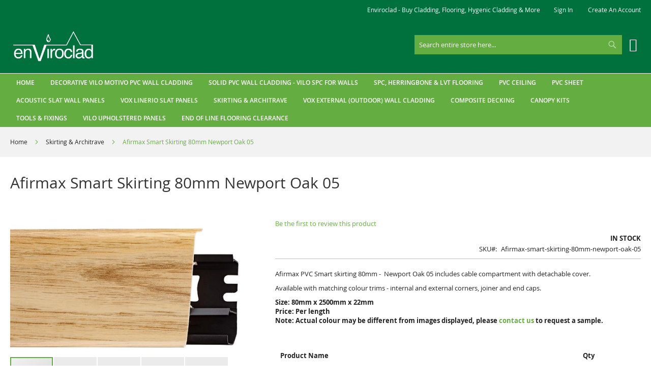

--- FILE ---
content_type: text/html; charset=UTF-8
request_url: https://shop.enviroclad.com/afirmax-smart-skirting-70mm-newport-oak-05.html
body_size: 16080
content:
<!doctype html>
<html lang="en">
    <head prefix="og: http://ogp.me/ns# fb: http://ogp.me/ns/fb# product: http://ogp.me/ns/product#">
        <script>
    var LOCALE = 'en\u002DGB';
    var BASE_URL = 'https\u003A\u002F\u002Fshop.enviroclad.com\u002F';
    var require = {
        'baseUrl': 'https\u003A\u002F\u002Fshop.enviroclad.com\u002Fstatic\u002Ffrontend\u002FSolwin\u002Ffreego_greenbright\u002Fen_GB'
    };</script>        <meta charset="utf-8"/>
<meta name="title" content="Afirmax Smart Skirting 70mm Newport Oak 05"/>
<meta name="description" content="Afirmax Smart Skirting 70mm Newport Oak 05 #html-body [data-pb-style=ON6PRG8]{justify-content:flex-start;display:flex;flex-direction:column;background-position:left top;background-size:cover;background-repeat:no-repeat;background-attachment:scroll}We offe"/>
<meta name="keywords" content="Afirmax Smart Skirting 70mm Newport Oak 05"/>
<meta name="robots" content="INDEX,FOLLOW"/>
<meta name="viewport" content="width=device-width, initial-scale=1, maximum-scale=1.0, user-scalable=no"/>
<meta name="format-detection" content="telephone=no"/>
<title>Afirmax Smart Skirting 70mm Newport Oak 05</title>
<link  rel="stylesheet" type="text/css"  media="all" href="https://shop.enviroclad.com/static/frontend/Solwin/freego_greenbright/en_GB/mage/calendar.css" />
<link  rel="stylesheet" type="text/css"  media="all" href="https://shop.enviroclad.com/static/frontend/Solwin/freego_greenbright/en_GB/css/styles-m.css" />
<link  rel="stylesheet" type="text/css"  media="all" href="https://shop.enviroclad.com/static/frontend/Solwin/freego_greenbright/en_GB/jquery/uppy/dist/uppy-custom.css" />
<link  rel="stylesheet" type="text/css"  media="all" href="https://shop.enviroclad.com/static/frontend/Solwin/freego_greenbright/en_GB/Solwin_ScrolltoTop/css/scroll.css" />
<link  rel="stylesheet" type="text/css"  media="all" href="https://shop.enviroclad.com/static/frontend/Solwin/freego_greenbright/en_GB/Solwin_Cpanel/css/owl.carousel.css" />
<link  rel="stylesheet" type="text/css"  media="all" href="https://shop.enviroclad.com/static/frontend/Solwin/freego_greenbright/en_GB/Solwin_Cpanel/css/owl.theme.css" />
<link  rel="stylesheet" type="text/css"  media="all" href="https://shop.enviroclad.com/static/frontend/Solwin/freego_greenbright/en_GB/Solwin_Cpanel/css/owl.transitions.css" />
<link  rel="stylesheet" type="text/css"  media="all" href="https://shop.enviroclad.com/static/frontend/Solwin/freego_greenbright/en_GB/Solwin_Cpanel/css/fancybox/jquery.fancybox.css" />
<link  rel="stylesheet" type="text/css"  media="all" href="https://shop.enviroclad.com/static/frontend/Solwin/freego_greenbright/en_GB/Solwin_Cpanel/css/font-awesome.min.css" />
<link  rel="stylesheet" type="text/css"  media="all" href="https://shop.enviroclad.com/static/frontend/Solwin/freego_greenbright/en_GB/mage/gallery/gallery.css" />
<link  rel="stylesheet" type="text/css"  media="screen and (min-width: 768px)" href="https://shop.enviroclad.com/static/frontend/Solwin/freego_greenbright/en_GB/css/styles-l.css" />
<link  rel="stylesheet" type="text/css"  media="print" href="https://shop.enviroclad.com/static/frontend/Solwin/freego_greenbright/en_GB/css/print.css" />
<script  type="text/javascript"  src="https://shop.enviroclad.com/static/frontend/Solwin/freego_greenbright/en_GB/requirejs/require.js"></script>
<script  type="text/javascript"  src="https://shop.enviroclad.com/static/frontend/Solwin/freego_greenbright/en_GB/mage/requirejs/mixins.js"></script>
<script  type="text/javascript"  src="https://shop.enviroclad.com/static/frontend/Solwin/freego_greenbright/en_GB/requirejs-config.js"></script>
<script  type="text/javascript"  src="https://shop.enviroclad.com/static/frontend/Solwin/freego_greenbright/en_GB/Solwin_ScrolltoTop/js/scroll.js"></script>
<link  rel="icon" type="image/x-icon" href="https://shop.enviroclad.com/media/favicon/stores/1/favicon.png" />
<link  rel="shortcut icon" type="image/x-icon" href="https://shop.enviroclad.com/media/favicon/stores/1/favicon.png" />
<meta name="google-site-verification" content="_ms0BWPu6XSkiPlVHY9fn1_44WnRZ-NIL82Ikm8WnNI" />

<style>
.block-static-block.widget, .block-cms-link.widget {
    margin-bottom: 0px;
}


.navigation .level0 .level-top{
padding: 0 12px!important;
font-size: 12px!important;
}

figure {
  width: 100%;
}
figcaption{
background-color: rgba(43, 155, 19, 0.87);
margin-top: -3em;
float: left;
color: #fff;
z-index: 2;
font-family: 'Open Sans',sans;
position: relative;
padding-right: 10px;
padding-top: 6px;
padding-bottom: 10px;
font-weight: bold;
text-align: left;
margin-left: 0px;
padding-left: 6px;
}

.home-small-img .pagebuilder-mobile-only{width:100%}

</style>        <!-- BEGIN GOOGLE ANALYTICS CODE -->
<script type="text/x-magento-init">
{
    "*": {
        "Magento_GoogleAnalytics/js/google-analytics": {
            "isCookieRestrictionModeEnabled": 0,
            "currentWebsite": 1,
            "cookieName": "user_allowed_save_cookie",
            "ordersTrackingData": [],
            "pageTrackingData": {"optPageUrl":"","isAnonymizedIpActive":false,"accountId":"UA-61085613-1"}        }
    }
}
</script>
<!-- END GOOGLE ANALYTICS CODE -->
    <script type="text/x-magento-init">
        {
            "*": {
                "Magento_PageCache/js/form-key-provider": {
                    "isPaginationCacheEnabled":
                        0                }
            }
        }
    </script>

<meta property="og:type" content="product" />
<meta property="og:title"
      content="Afirmax&#x20;Smart&#x20;Skirting&#x20;80mm&#x20;Newport&#x20;Oak&#x20;05" />
<meta property="og:image"
      content="https://shop.enviroclad.com/media/catalog/product/cache/a9c7d04b21ad56f63466e045de446989/a/f/afirmax_smart_skirting_-_newport_oak_05_1.jpg" />
<meta property="og:description"
      content="Afirmax&#x20;PVC&#x20;Smart&#x20;skirting&#x20;80mm&#x20;-&#xA0;&#x20;Newport&#x20;Oak&#x20;05&#x20;includes&#x20;cable&#x20;compartment&#x20;with&#x20;detachable&#x20;cover.&#x0D;&#x0A;Available&#x20;with&#x20;matching&#x20;colour&#x20;trims&#x20;-&#x20;internal&#x20;and&#x20;external&#x20;corners,&#x20;joiner&#x20;and&#x20;end&#x20;caps.&#x0D;&#x0A;Size&#x3A;&#x20;80mm&#x20;x&#x20;2500mm&#x20;x&#x20;22mmPrice&#x3A;&#x20;Per&#x20;lengthNote&#x3A;&#x20;Actual&#x20;colour&#x20;may&#x20;be&#x20;different&#x20;from&#x20;images&#x20;displayed,&#x20;please&#x20;contact&#x20;us&#x20;to&#x20;request&#x20;a&#x20;sample." />
<meta property="og:url" content="https://shop.enviroclad.com/afirmax-smart-skirting-70mm-newport-oak-05.html" />
    <meta property="product:price:amount" content="1.85"/>
    <meta property="product:price:currency"
      content="EUR"/>
    </head>
    <body data-container="body"
          data-mage-init='{"loaderAjax": {}, "loader": { "icon": "https://shop.enviroclad.com/static/frontend/Solwin/freego_greenbright/en_GB/images/loader-2.gif"}}'
        id="html-body" itemtype="http://schema.org/Product" itemscope="itemscope" class="page-product-grouped catalog-product-view product-afirmax-smart-skirting-70mm-newport-oak-05 page-layout-1column">
        <!--
/**
 * OVERRIDE 2021 
 */
-->
    <link rel="stylesheet" type="text/css" href="https://shop.enviroclad.com/static/frontend/Solwin/freego_greenbright/en_GB/css/greenbright.css">
   
<script type="text/javascript">
require(['jquery'], function () {
    jQuery(document).ready(function() {
        if(jQuery(".block-reorder").find('.block-content.no-display').length > 0) {
          jQuery(".block.block-reorder").hide();
        }
        if (jQuery.trim(jQuery('.sidebar-main .account-nav #account-nav').text()).length == 0 ) {
          jQuery(".sidebar-main .account-nav").hide();
        }
    });
});
</script>

<script type="text/x-magento-init">
    {
        "*": {
            "Magento_PageBuilder/js/widget-initializer": {
                "config": {"[data-content-type=\"slider\"][data-appearance=\"default\"]":{"Magento_PageBuilder\/js\/content-type\/slider\/appearance\/default\/widget":false},"[data-content-type=\"map\"]":{"Magento_PageBuilder\/js\/content-type\/map\/appearance\/default\/widget":false},"[data-content-type=\"row\"]":{"Magento_PageBuilder\/js\/content-type\/row\/appearance\/default\/widget":false},"[data-content-type=\"tabs\"]":{"Magento_PageBuilder\/js\/content-type\/tabs\/appearance\/default\/widget":false},"[data-content-type=\"slide\"]":{"Magento_PageBuilder\/js\/content-type\/slide\/appearance\/default\/widget":{"buttonSelector":".pagebuilder-slide-button","showOverlay":"hover","dataRole":"slide"}},"[data-content-type=\"banner\"]":{"Magento_PageBuilder\/js\/content-type\/banner\/appearance\/default\/widget":{"buttonSelector":".pagebuilder-banner-button","showOverlay":"hover","dataRole":"banner"}},"[data-content-type=\"buttons\"]":{"Magento_PageBuilder\/js\/content-type\/buttons\/appearance\/inline\/widget":false},"[data-content-type=\"products\"][data-appearance=\"carousel\"]":{"Magento_PageBuilder\/js\/content-type\/products\/appearance\/carousel\/widget":false}},
                "breakpoints": {"desktop":{"label":"Desktop","stage":true,"default":true,"class":"desktop-switcher","icon":"Magento_PageBuilder::css\/images\/switcher\/switcher-desktop.svg","conditions":{"min-width":"1024px"},"options":{"products":{"default":{"slidesToShow":"5"}}}},"tablet":{"conditions":{"max-width":"1024px","min-width":"768px"},"options":{"products":{"default":{"slidesToShow":"4"},"continuous":{"slidesToShow":"3"}}}},"mobile":{"label":"Mobile","stage":true,"class":"mobile-switcher","icon":"Magento_PageBuilder::css\/images\/switcher\/switcher-mobile.svg","media":"only screen and (max-width: 768px)","conditions":{"max-width":"768px","min-width":"640px"},"options":{"products":{"default":{"slidesToShow":"3"}}}},"mobile-small":{"conditions":{"max-width":"640px"},"options":{"products":{"default":{"slidesToShow":"2"},"continuous":{"slidesToShow":"1"}}}}}            }
        }
    }
</script>

<div class="cookie-status-message" id="cookie-status">
    The store will not work correctly when cookies are disabled.</div>
<script type="text&#x2F;javascript">document.querySelector("#cookie-status").style.display = "none";</script>
<script type="text/x-magento-init">
    {
        "*": {
            "cookieStatus": {}
        }
    }
</script>

<script type="text/x-magento-init">
    {
        "*": {
            "mage/cookies": {
                "expires": null,
                "path": "\u002F",
                "domain": ".shop.enviroclad.com",
                "secure": true,
                "lifetime": "3600"
            }
        }
    }
</script>
    <noscript>
        <div class="message global noscript">
            <div class="content">
                <p>
                    <strong>JavaScript seems to be disabled in your browser.</strong>
                    <span>
                        For the best experience on our site, be sure to turn on Javascript in your browser.                    </span>
                </p>
            </div>
        </div>
    </noscript>

<script>
    window.cookiesConfig = window.cookiesConfig || {};
    window.cookiesConfig.secure = true;
</script><script>    require.config({
        map: {
            '*': {
                wysiwygAdapter: 'mage/adminhtml/wysiwyg/tiny_mce/tinymceAdapter'
            }
        }
    });</script><script>    require.config({
        paths: {
            googleMaps: 'https\u003A\u002F\u002Fmaps.googleapis.com\u002Fmaps\u002Fapi\u002Fjs\u003Fv\u003D3.53\u0026key\u003D'
        },
        config: {
            'Magento_PageBuilder/js/utils/map': {
                style: '',
            },
            'Magento_PageBuilder/js/content-type/map/preview': {
                apiKey: '',
                apiKeyErrorMessage: 'You\u0020must\u0020provide\u0020a\u0020valid\u0020\u003Ca\u0020href\u003D\u0027https\u003A\u002F\u002Fshop.enviroclad.com\u002Fadminhtml\u002Fsystem_config\u002Fedit\u002Fsection\u002Fcms\u002F\u0023cms_pagebuilder\u0027\u0020target\u003D\u0027_blank\u0027\u003EGoogle\u0020Maps\u0020API\u0020key\u003C\u002Fa\u003E\u0020to\u0020use\u0020a\u0020map.'
            },
            'Magento_PageBuilder/js/form/element/map': {
                apiKey: '',
                apiKeyErrorMessage: 'You\u0020must\u0020provide\u0020a\u0020valid\u0020\u003Ca\u0020href\u003D\u0027https\u003A\u002F\u002Fshop.enviroclad.com\u002Fadminhtml\u002Fsystem_config\u002Fedit\u002Fsection\u002Fcms\u002F\u0023cms_pagebuilder\u0027\u0020target\u003D\u0027_blank\u0027\u003EGoogle\u0020Maps\u0020API\u0020key\u003C\u002Fa\u003E\u0020to\u0020use\u0020a\u0020map.'
            },
        }
    });</script><script>
    require.config({
        shim: {
            'Magento_PageBuilder/js/utils/map': {
                deps: ['googleMaps']
            }
        }
    });</script><div class="widget block block-static-block">
    </div>
<div class="widget block block-static-block">
    </div>
<div class="widget block block-static-block">
    </div>
<div class="widget block block-static-block">
    </div>
<div class="page-wrapper"><header class="page-header"><div class="panel wrapper"><div class="panel header"><span class="header-notification">
    </span>
<a class="action skip contentarea"
   href="#contentarea">
    <span>
        Skip to Content    </span>
</a>
<ul class="header links">    <li class="greet welcome" data-bind="scope: 'customer'">
        <!-- ko if: customer().fullname  -->
        <span class="logged-in"
              data-bind="text: new String('Welcome, %1!').
              replace('%1', customer().fullname)">
        </span>
        <!-- /ko -->
        <!-- ko ifnot: customer().fullname  -->
        <span class="not-logged-in"
              data-bind="text: 'Enviroclad - Buy Cladding, Flooring, Hygenic Cladding &amp; More'"></span>
                <!-- /ko -->
    </li>
        <script type="text/x-magento-init">
        {
            "*": {
                "Magento_Ui/js/core/app": {
                    "components": {
                        "customer": {
                            "component": "Magento_Customer/js/view/customer"
                        }
                    }
                }
            }
        }
    </script>
<li class="authorization-link">
    <a href="https://shop.enviroclad.com/customer/account/login/referer/aHR0cHM6Ly9zaG9wLmVudmlyb2NsYWQuY29tL2FmaXJtYXgtc21hcnQtc2tpcnRpbmctNzBtbS1uZXdwb3J0LW9hay0wNS5odG1s/">
        Sign In    </a>
</li>
<li><a href="https://shop.enviroclad.com/customer/account/create/" id="idJ4oLvplT" >Create an Account</a></li></ul></div></div><div class="header content"><span data-action="toggle-nav" class="action nav-toggle"><span>Toggle Nav</span></span>
<!-- added to solwin theme -->
<a
    class="logo"
    href="https://shop.enviroclad.com/"
    title="Enviroclad&#x20;-&#x20;Cladding&#x20;and&#x20;Flooring"
    aria-label="store logo">
    <img src="https://shop.enviroclad.com/media/logo/stores/1/logo-simple.png"
         title="Enviroclad&#x20;-&#x20;Cladding&#x20;and&#x20;Flooring"
         alt="Enviroclad&#x20;-&#x20;Cladding&#x20;and&#x20;Flooring"
            width="170"                />
</a>

<div data-block="minicart" class="minicart-wrapper">
    <a class="action showcart" href="https://shop.enviroclad.com/checkout/cart/"
       data-bind="scope: 'minicart_content'">
        <span class="text">My Cart</span>
        <span class="counter qty empty"
              data-bind="css: { empty: !!getCartParam('summary_count') == false && !isLoading() },
               blockLoader: isLoading">
            <span class="counter-number">
                <!-- ko if: getCartParam('summary_count') -->
                <!-- ko text: getCartParam('summary_count').toLocaleString(window.LOCALE) --><!-- /ko -->
                <!-- /ko -->
            </span>
            <span class="counter-label">
            <!-- ko if: getCartParam('summary_count') -->
                <!-- ko text: getCartParam('summary_count').toLocaleString(window.LOCALE) --><!-- /ko -->
                <!-- ko i18n: 'items' --><!-- /ko -->
            <!-- /ko -->
            </span>
        </span>
    </a>
            <div class="block block-minicart"
             data-role="dropdownDialog"
             data-mage-init='{"dropdownDialog":{
                "appendTo":"[data-block=minicart]",
                "triggerTarget":".showcart",
                "timeout": "2000",
                "closeOnMouseLeave": false,
                "closeOnEscape": true,
                "triggerClass":"active",
                "parentClass":"active",
                "buttons":[]}}'>
            <div id="minicart-content-wrapper" data-bind="scope: 'minicart_content'">
                <!-- ko template: getTemplate() --><!-- /ko -->
            </div>
                    </div>
        <script>window.checkout = {"shoppingCartUrl":"https:\/\/shop.enviroclad.com\/checkout\/cart\/","checkoutUrl":"https:\/\/shop.enviroclad.com\/checkout\/","updateItemQtyUrl":"https:\/\/shop.enviroclad.com\/checkout\/sidebar\/updateItemQty\/","removeItemUrl":"https:\/\/shop.enviroclad.com\/checkout\/sidebar\/removeItem\/","imageTemplate":"Magento_Catalog\/product\/image_with_borders","baseUrl":"https:\/\/shop.enviroclad.com\/","minicartMaxItemsVisible":5,"websiteId":"1","maxItemsToDisplay":10,"storeId":"1","storeGroupId":"1","agreementIds":["1"],"customerLoginUrl":"https:\/\/shop.enviroclad.com\/customer\/account\/login\/referer\/aHR0cHM6Ly9zaG9wLmVudmlyb2NsYWQuY29tL2FmaXJtYXgtc21hcnQtc2tpcnRpbmctNzBtbS1uZXdwb3J0LW9hay0wNS5odG1s\/","isRedirectRequired":false,"autocomplete":"off","captcha":{"user_login":{"isCaseSensitive":false,"imageHeight":50,"imageSrc":"","refreshUrl":"https:\/\/shop.enviroclad.com\/captcha\/refresh\/","isRequired":false,"timestamp":1768929250}}}</script>    <script type="text/x-magento-init">
    {
        "[data-block='minicart']": {
            "Magento_Ui/js/core/app": {"components":{"minicart_content":{"children":{"subtotal.container":{"children":{"subtotal":{"children":{"subtotal.totals":{"config":{"display_cart_subtotal_incl_tax":1,"display_cart_subtotal_excl_tax":0,"template":"Magento_Tax\/checkout\/minicart\/subtotal\/totals"},"children":{"subtotal.totals.msrp":{"component":"Magento_Msrp\/js\/view\/checkout\/minicart\/subtotal\/totals","config":{"displayArea":"minicart-subtotal-hidden","template":"Magento_Msrp\/checkout\/minicart\/subtotal\/totals"}}},"component":"Magento_Tax\/js\/view\/checkout\/minicart\/subtotal\/totals"}},"component":"uiComponent","config":{"template":"Magento_Checkout\/minicart\/subtotal"}}},"component":"uiComponent","config":{"displayArea":"subtotalContainer"}},"item.renderer":{"component":"Magento_Checkout\/js\/view\/cart-item-renderer","config":{"displayArea":"defaultRenderer","template":"Magento_Checkout\/minicart\/item\/default"},"children":{"item.image":{"component":"Magento_Catalog\/js\/view\/image","config":{"template":"Magento_Catalog\/product\/image","displayArea":"itemImage"}},"checkout.cart.item.price.sidebar":{"component":"uiComponent","config":{"template":"Magento_Checkout\/minicart\/item\/price","displayArea":"priceSidebar"}}}},"extra_info":{"component":"uiComponent","config":{"displayArea":"extraInfo"}},"promotion":{"component":"uiComponent","config":{"displayArea":"promotion"}}},"config":{"itemRenderer":{"default":"defaultRenderer","simple":"defaultRenderer","virtual":"defaultRenderer"},"template":"Magento_Checkout\/minicart\/content"},"component":"Magento_Checkout\/js\/view\/minicart"}},"types":[]}        },
        "*": {
            "Magento_Ui/js/block-loader": "https\u003A\u002F\u002Fshop.enviroclad.com\u002Fstatic\u002Ffrontend\u002FSolwin\u002Ffreego_greenbright\u002Fen_GB\u002Fimages\u002Floader\u002D1.gif"
        }
    }
    </script>
</div>
<div class="block block-search">
    <div class="block block-title"><strong>Search</strong></div>
    <div class="block block-content">
        <form class="form minisearch" id="search_mini_form"
              action="https://shop.enviroclad.com/catalogsearch/result/" method="get">
                        <div class="field search">
                <label class="label" for="search" data-role="minisearch-label">
                    <span>Search</span>
                </label>
                <div class="control">
                    <input id="search"
                           data-mage-init='{
                            "quickSearch": {
                                "formSelector": "#search_mini_form",
                                "url": "https://shop.enviroclad.com/search/ajax/suggest/",
                                "destinationSelector": "#search_autocomplete",
                                "minSearchLength": "3"
                            }
                        }'
                           type="text"
                           name="q"
                           value=""
                           placeholder="Search&#x20;entire&#x20;store&#x20;here..."
                           class="input-text"
                           maxlength="128"
                           role="combobox"
                           aria-haspopup="false"
                           aria-autocomplete="both"
                           autocomplete="off"
                           aria-expanded="false"/>
                    <div id="search_autocomplete" class="search-autocomplete"></div>
                    <div class="nested">
    <a class="action advanced" href="https://shop.enviroclad.com/catalogsearch/advanced/" data-action="advanced-search">
        Advanced Search    </a>
</div>
                </div>
            </div>
            <div class="actions">
                <button type="submit"
                        title="Search"
                        class="action search"
                        aria-label="Search"
                >
                    <span>Search</span>
                </button>
            </div>
        </form>
    </div>
</div>
<ul class="compare wrapper"><li class="item link compare" data-bind="scope: 'compareProducts'" data-role="compare-products-link">
    <a class="action compare no-display" title="Compare&#x20;Products"
       data-bind="attr: {'href': compareProducts().listUrl}, css: {'no-display': !compareProducts().count}"
    >
        Compare Products        <span class="counter qty" data-bind="text: compareProducts().countCaption"></span>
    </a>
</li>
<script type="text/x-magento-init">
{"[data-role=compare-products-link]": {"Magento_Ui/js/core/app": {"components":{"compareProducts":{"component":"Magento_Catalog\/js\/view\/compare-products"}}}}}
</script>
</ul></div></header>    <div class="sections nav-sections">
                <div class="section-items nav-sections-items"
             data-mage-init='{"tabs":{"openedState":"active"}}'>
                                            <div class="section-item-title nav-sections-item-title"
                     data-role="collapsible">
                    <a class="nav-sections-item-switch"
                       data-toggle="switch" href="#store.menu">
                        Menu                    </a>
                </div>
                <div class="section-item-content nav-sections-item-content"
                     id="store.menu"
                     data-role="content">
                    
<nav class="navigation" role="navigation">
    <ul data-mage-init='{"menu":{"responsive":true, "expanded":true, "position":{"my":"left top","at":"left bottom"}}}'>
                    <li class="level0 level-top ">
                <a class="level-top" href="https://shop.enviroclad.com/">
                    Home
                </a>
            </li>
                <li  class="level0 nav-1 category-item first level-top parent"><a href="https://shop.enviroclad.com/decorative-pvc-waterproof-cladding-panels.html"  class="level-top" ><span>Decorative Vilo Motivo PVC Wall Cladding</span></a><ul class="level0 submenu"><li  class="level1 nav-1-1 category-item first"><a href="https://shop.enviroclad.com/decorative-pvc-waterproof-cladding-panels/millennium-range-pvc-wall-panels.html" ><span>Millennium Range Vilo Motivo PVC Wall Panels</span></a></li><li  class="level1 nav-1-2 category-item"><a href="https://shop.enviroclad.com/decorative-pvc-waterproof-cladding-panels/decor-range-pvc-wall-panels.html" ><span>Decor Range Vilo Motivo PVC Wall Panels</span></a></li><li  class="level1 nav-1-3 category-item"><a href="https://shop.enviroclad.com/decorative-pvc-waterproof-cladding-panels/elegance-range-pvc-wall-panels.html" ><span>Elegance Range Vilo Motivo PVC Wall Panels</span></a></li><li  class="level1 nav-1-4 category-item"><a href="https://shop.enviroclad.com/decorative-pvc-waterproof-cladding-panels/impression-range-pvc-wall-panels.html" ><span>Impression Range Vilo Motivo PVC Wall Panels</span></a></li><li  class="level1 nav-1-5 category-item"><a href="https://shop.enviroclad.com/decorative-pvc-waterproof-cladding-panels/limited-edition-pvc-wall-panels.html" ><span>Limited Edition Vilo Motivo PVC Wall Panels</span></a></li><li  class="level1 nav-1-6 category-item"><a href="https://shop.enviroclad.com/decorative-pvc-waterproof-cladding-panels/meter-wide-pvc-wall-panels.html" ><span>Meter Wide PVC Wall Panels</span></a></li><li  class="level1 nav-1-7 category-item"><a href="https://shop.enviroclad.com/decorative-pvc-waterproof-cladding-panels/all-decorative-pvc-wall-panels.html" ><span>All Decorative PVC Wall Panels</span></a></li><li  class="level1 nav-1-8 category-item last"><a href="https://shop.enviroclad.com/decorative-pvc-waterproof-cladding-panels/trims-and-adhesives.html" ><span>Trims &amp; Adhesives</span></a></li></ul></li><li  class="level0 nav-2 category-item level-top"><a href="https://shop.enviroclad.com/spc-for-walls.html"  class="level-top" ><span>Solid PVC Wall Cladding - Vilo SPC for Walls</span></a></li><li  class="level0 nav-3 category-item level-top parent"><a href="https://shop.enviroclad.com/spc-lvt-flooring.html"  class="level-top" ><span>SPC, Herringbone &amp; LVT Flooring</span></a><ul class="level0 submenu"><li  class="level1 nav-3-1 category-item first"><a href="https://shop.enviroclad.com/spc-lvt-flooring/spc-vinyl-click-flooring.html" ><span>SPC &amp; Herringbone Vinyl Flooring</span></a></li><li  class="level1 nav-3-2 category-item last"><a href="https://shop.enviroclad.com/spc-lvt-flooring/lvt-clever-click-flooring.html" ><span>LVT Clever Click Flooring</span></a></li></ul></li><li  class="level0 nav-4 category-item level-top"><a href="https://shop.enviroclad.com/pvc-ceiling-cladding-panels.html"  class="level-top" ><span>PVC Ceiling</span></a></li><li  class="level0 nav-5 category-item level-top parent"><a href="https://shop.enviroclad.com/hygienic-pvc-wall-cladding.html"  class="level-top" ><span>PVC sheet</span></a><ul class="level0 submenu"><li  class="level1 nav-5-1 category-item first"><a href="https://shop.enviroclad.com/hygienic-pvc-wall-cladding/white-hygienic-pvc-cladding.html" ><span>White Hygienic PVC Cladding</span></a></li><li  class="level1 nav-5-2 category-item"><a href="https://shop.enviroclad.com/hygienic-pvc-wall-cladding/colour-hygienic-pvc-cladding.html" ><span>Colour Hygienic PVC Cladding</span></a></li><li  class="level1 nav-5-3 category-item"><a href="https://shop.enviroclad.com/hygienic-pvc-wall-cladding/pvc-wall-protection.html" ><span>PVC Wall Protection </span></a></li><li  class="level1 nav-5-4 category-item last"><a href="https://shop.enviroclad.com/hygienic-pvc-wall-cladding/hygienic-trims-and-adhesives.html" ><span>Trims &amp; Adhesives</span></a></li></ul></li><li  class="level0 nav-6 category-item level-top"><a href="https://shop.enviroclad.com/acoustic-slat-wall-panels.html"  class="level-top" ><span>Acoustic Slat Wall Panels </span></a></li><li  class="level0 nav-7 category-item level-top parent"><a href="https://shop.enviroclad.com/linerio-slat-panels.html"  class="level-top" ><span>VOX Linerio Slat Panels</span></a><ul class="level0 submenu"><li  class="level1 nav-7-1 category-item first"><a href="https://shop.enviroclad.com/linerio-slat-panels/natural-linerio-slat-panels.html" ><span>Natural Linerio Slat Panels</span></a></li><li  class="level1 nav-7-2 category-item"><a href="https://shop.enviroclad.com/linerio-slat-panels/mocha-linerio-slat-panels.html" ><span>Mocha Linerio Slat Panels</span></a></li><li  class="level1 nav-7-3 category-item"><a href="https://shop.enviroclad.com/linerio-slat-panels/chocolate-linerio-slat-panels.html" ><span>Chocolate Linerio Slat Panels</span></a></li><li  class="level1 nav-7-4 category-item"><a href="https://shop.enviroclad.com/linerio-slat-panels/anthracite-linerio-slat-panels.html" ><span>Anthracite Linerio Slat Panels</span></a></li><li  class="level1 nav-7-5 category-item"><a href="https://shop.enviroclad.com/linerio-slat-panels/grey-linerio-slat-panels.html" ><span>Grey Linerio Slat Panels</span></a></li><li  class="level1 nav-7-6 category-item last"><a href="https://shop.enviroclad.com/linerio-slat-panels/white-linerio-slat-panels.html" ><span>White Linerio Slat Panels</span></a></li></ul></li><li  class="level0 nav-8 category-item level-top"><a href="https://shop.enviroclad.com/pvc-skirting-architrave.html"  class="level-top" ><span>Skirting &amp; Architrave</span></a></li><li  class="level0 nav-9 category-item level-top parent"><a href="https://shop.enviroclad.com/external-wall-cladding.html"  class="level-top" ><span>VOX External (Outdoor) Wall Cladding</span></a><ul class="level0 submenu"><li  class="level1 nav-9-1 category-item first"><a href="https://shop.enviroclad.com/external-wall-cladding/kerrafront.html" ><span>VOX Kerrafront </span></a></li><li  class="level1 nav-9-2 category-item"><a href="https://shop.enviroclad.com/external-wall-cladding/vinyl-siding.html" ><span>VOX MAX 3 Facade Panels</span></a></li><li  class="level1 nav-9-3 category-item last"><a href="https://shop.enviroclad.com/external-wall-cladding/vox-fronto-external-wall-panels.html" ><span>VOX Fronto Slat Panels</span></a></li></ul></li><li  class="level0 nav-10 category-item level-top parent"><a href="https://shop.enviroclad.com/composite-decking.html"  class="level-top" ><span>Composite Decking</span></a><ul class="level0 submenu"><li  class="level1 nav-10-1 category-item first"><a href="https://shop.enviroclad.com/composite-decking/synthetic-grass.html" ><span>Synthetic/Artificial Grass</span></a></li><li  class="level1 nav-10-2 category-item last"><a href="https://shop.enviroclad.com/composite-decking/composite-fencing.html" ><span>Composite Fencing</span></a></li></ul></li><li  class="level0 nav-11 category-item level-top"><a href="https://shop.enviroclad.com/canopy-kits.html"  class="level-top" ><span>Canopy Kits</span></a></li><li  class="level0 nav-12 category-item level-top"><a href="https://shop.enviroclad.com/tools-fixings.html"  class="level-top" ><span>Tools &amp; Fixings</span></a></li><li  class="level0 nav-13 category-item level-top"><a href="https://shop.enviroclad.com/upholstered-panels.html"  class="level-top" ><span>Vilo Upholstered Panels</span></a></li><li  class="level0 nav-14 category-item last level-top"><a href="https://shop.enviroclad.com/end-of-stock-sale-products.html"  class="level-top" ><span>End of Line Flooring Clearance</span></a></li>    </ul>
</nav>
<style>
.navigation .level0 .submenu li.parent > a::after {
    display:none;
}
</style>                </div>
                                            <div class="section-item-title nav-sections-item-title"
                     data-role="collapsible">
                    <a class="nav-sections-item-switch"
                       data-toggle="switch" href="#store.links">
                        Account                    </a>
                </div>
                <div class="section-item-content nav-sections-item-content"
                     id="store.links"
                     data-role="content">
                    <!-- Account links -->                </div>
                                    </div>
    </div>
<div class="breadcrumbs">
    <ul class="items">
                    <li class="item 0">
                            <a href="https://shop.enviroclad.com/" title="Go to Home Page">Home</a>
                        </li>
                    <li class="item 1">
                            <a href="https://shop.enviroclad.com/pvc-skirting-architrave.html" title="Skirting &amp; Architrave">Skirting &amp; Architrave</a>
                        </li>
                    <li class="item 2">
                            Afirmax Smart Skirting 80mm Newport Oak 05                        </li>
            </ul>
</div>
<main id="maincontent" class="page-main"><a id="contentarea" tabindex="-1"></a>
<div class="page-title-wrapper&#x20;product">
    <h1 class="page-title"
                >
        <span class="base" data-ui-id="page-title-wrapper" itemprop="name">Afirmax Smart Skirting 80mm Newport Oak 05</span>    </h1>
    </div>
<div class="page messages"><div data-placeholder="messages"></div>
<div data-bind="scope: 'messages'">
    <!-- ko if: cookieMessagesObservable() && cookieMessagesObservable().length > 0 -->
    <div aria-atomic="true" role="alert" class="messages" data-bind="foreach: {
        data: cookieMessagesObservable(), as: 'message'
    }">
        <div data-bind="attr: {
            class: 'message-' + message.type + ' ' + message.type + ' message',
            'data-ui-id': 'message-' + message.type
        }">
            <div data-bind="html: $parent.prepareMessageForHtml(message.text)"></div>
        </div>
    </div>
    <!-- /ko -->

    <div aria-atomic="true" role="alert" class="messages" data-bind="foreach: {
        data: messages().messages, as: 'message'
    }, afterRender: purgeMessages">
        <div data-bind="attr: {
            class: 'message-' + message.type + ' ' + message.type + ' message',
            'data-ui-id': 'message-' + message.type
        }">
            <div data-bind="html: $parent.prepareMessageForHtml(message.text)"></div>
        </div>
    </div>
</div>

<script type="text/x-magento-init">
    {
        "*": {
            "Magento_Ui/js/core/app": {
                "components": {
                        "messages": {
                            "component": "Magento_Theme/js/view/messages"
                        }
                    }
                }
            }
    }
</script>
</div><div class="columns"><div class="column main"><input name="form_key" type="hidden" value="AqvpHDj6zMguOUov" /><div id="authenticationPopup" data-bind="scope:'authenticationPopup', style: {display: 'none'}">
        <script>window.authenticationPopup = {"autocomplete":"off","customerRegisterUrl":"https:\/\/shop.enviroclad.com\/customer\/account\/create\/","customerForgotPasswordUrl":"https:\/\/shop.enviroclad.com\/customer\/account\/forgotpassword\/","baseUrl":"https:\/\/shop.enviroclad.com\/","customerLoginUrl":"https:\/\/shop.enviroclad.com\/customer\/ajax\/login\/"}</script>    <!-- ko template: getTemplate() --><!-- /ko -->
        <script type="text/x-magento-init">
        {
            "#authenticationPopup": {
                "Magento_Ui/js/core/app": {"components":{"authenticationPopup":{"component":"Magento_Customer\/js\/view\/authentication-popup","children":{"messages":{"component":"Magento_Ui\/js\/view\/messages","displayArea":"messages"},"captcha":{"component":"Magento_Captcha\/js\/view\/checkout\/loginCaptcha","displayArea":"additional-login-form-fields","formId":"user_login","configSource":"checkout"},"recaptcha":{"component":"Magento_ReCaptchaFrontendUi\/js\/reCaptcha","displayArea":"additional-login-form-fields","reCaptchaId":"recaptcha-popup-login","settings":{"rendering":{"sitekey":"6Lfdv6IaAAAAAJXSanR9T72VjJU9eGrfXTgxf-in","badge":"inline","size":"invisible","theme":"light","hl":""},"invisible":true}}}}}}            },
            "*": {
                "Magento_Ui/js/block-loader": "https\u003A\u002F\u002Fshop.enviroclad.com\u002Fstatic\u002Ffrontend\u002FSolwin\u002Ffreego_greenbright\u002Fen_GB\u002Fimages\u002Floader\u002D1.gif"
                            }
        }
    </script>
</div>
<script type="text/x-magento-init">
    {
        "*": {
            "Magento_Customer/js/section-config": {
                "sections": {"stores\/store\/switch":["*"],"stores\/store\/switchrequest":["*"],"directory\/currency\/switch":["*"],"*":["messages"],"customer\/account\/logout":["*","recently_viewed_product","recently_compared_product","persistent"],"customer\/account\/loginpost":["*"],"customer\/account\/createpost":["*"],"customer\/account\/editpost":["*"],"customer\/ajax\/login":["checkout-data","cart","captcha"],"catalog\/product_compare\/add":["compare-products"],"catalog\/product_compare\/remove":["compare-products"],"catalog\/product_compare\/clear":["compare-products"],"sales\/guest\/reorder":["cart"],"sales\/order\/reorder":["cart"],"checkout\/cart\/add":["cart","directory-data"],"checkout\/cart\/delete":["cart"],"checkout\/cart\/updatepost":["cart"],"checkout\/cart\/updateitemoptions":["cart"],"checkout\/cart\/couponpost":["cart"],"checkout\/cart\/estimatepost":["cart"],"checkout\/cart\/estimateupdatepost":["cart"],"checkout\/onepage\/saveorder":["cart","checkout-data","last-ordered-items"],"checkout\/sidebar\/removeitem":["cart"],"checkout\/sidebar\/updateitemqty":["cart"],"rest\/*\/v1\/carts\/*\/payment-information":["cart","last-ordered-items","captcha","instant-purchase"],"rest\/*\/v1\/guest-carts\/*\/payment-information":["cart","captcha"],"rest\/*\/v1\/guest-carts\/*\/selected-payment-method":["cart","checkout-data"],"rest\/*\/v1\/carts\/*\/selected-payment-method":["cart","checkout-data","instant-purchase"],"customer\/address\/*":["instant-purchase"],"customer\/account\/*":["instant-purchase"],"vault\/cards\/deleteaction":["instant-purchase"],"multishipping\/checkout\/overviewpost":["cart"],"paypal\/express\/placeorder":["cart","checkout-data"],"paypal\/payflowexpress\/placeorder":["cart","checkout-data"],"paypal\/express\/onauthorization":["cart","checkout-data"],"persistent\/index\/unsetcookie":["persistent"],"review\/product\/post":["review"],"paymentservicespaypal\/smartbuttons\/placeorder":["cart","checkout-data"],"paymentservicespaypal\/smartbuttons\/cancel":["cart","checkout-data"],"wishlist\/index\/add":["wishlist"],"wishlist\/index\/remove":["wishlist"],"wishlist\/index\/updateitemoptions":["wishlist"],"wishlist\/index\/update":["wishlist"],"wishlist\/index\/cart":["wishlist","cart"],"wishlist\/index\/fromcart":["wishlist","cart"],"wishlist\/index\/allcart":["wishlist","cart"],"wishlist\/shared\/allcart":["wishlist","cart"],"wishlist\/shared\/cart":["cart"],"braintree\/paypal\/placeorder":["cart","checkout-data"],"braintree\/googlepay\/placeorder":["cart","checkout-data"]},
                "clientSideSections": ["checkout-data","cart-data"],
                "baseUrls": ["https:\/\/shop.enviroclad.com\/"],
                "sectionNames": ["messages","customer","compare-products","last-ordered-items","cart","directory-data","captcha","instant-purchase","loggedAsCustomer","persistent","review","payments","wishlist","recently_viewed_product","recently_compared_product","product_data_storage","paypal-billing-agreement"]            }
        }
    }
</script>
<script type="text/x-magento-init">
    {
        "*": {
            "Magento_Customer/js/customer-data": {
                "sectionLoadUrl": "https\u003A\u002F\u002Fshop.enviroclad.com\u002Fcustomer\u002Fsection\u002Fload\u002F",
                "expirableSectionLifetime": 60,
                "expirableSectionNames": ["cart","persistent"],
                "cookieLifeTime": "3600",
                "cookieDomain": "",
                "updateSessionUrl": "https\u003A\u002F\u002Fshop.enviroclad.com\u002Fcustomer\u002Faccount\u002FupdateSession\u002F",
                "isLoggedIn": ""
            }
        }
    }
</script>
<script type="text/x-magento-init">
    {
        "*": {
            "Magento_Customer/js/invalidation-processor": {
                "invalidationRules": {
                    "website-rule": {
                        "Magento_Customer/js/invalidation-rules/website-rule": {
                            "scopeConfig": {
                                "websiteId": "1"
                            }
                        }
                    }
                }
            }
        }
    }
</script>
<script type="text/x-magento-init">
    {
        "body": {
            "pageCache": {"url":"https:\/\/shop.enviroclad.com\/page_cache\/block\/render\/id\/570\/","handles":["default","catalog_product_view","catalog_product_view_type_grouped","catalog_product_view_id_570","catalog_product_view_sku_Afirmax-smart-skirting-80mm-newport-oak-05"],"originalRequest":{"route":"catalog","controller":"product","action":"view","uri":"\/afirmax-smart-skirting-70mm-newport-oak-05.html"},"versionCookieName":"private_content_version"}        }
    }
</script>
<div class="product media"><a id="gallery-prev-area" tabindex="-1"></a>
<div class="action-skip-wrapper"><a class="action skip gallery-next-area"
   href="#gallery-next-area">
    <span>
        Skip to the end of the images gallery    </span>
</a>
</div>

<div class="gallery-placeholder _block-content-loading" data-gallery-role="gallery-placeholder">
    <img
        alt="main product photo"
        class="gallery-placeholder__image"
        src="https://shop.enviroclad.com/media/catalog/product/cache/dc77db8a18410351bd2a005b493936c5/a/f/afirmax_smart_skirting_-_newport_oak_05_1.jpg"
        width="800"        height="1000"    />
    <link itemprop="image" href="https://shop.enviroclad.com/media/catalog/product/cache/dc77db8a18410351bd2a005b493936c5/a/f/afirmax_smart_skirting_-_newport_oak_05_1.jpg">
</div>
<script type="text/x-magento-init">
    {
        "[data-gallery-role=gallery-placeholder]": {
            "mage/gallery/gallery": {
                "mixins":["magnifier/magnify"],
                "magnifierOpts": {"fullscreenzoom":"5","top":"","left":"","width":"","height":"","eventType":"hover","enabled":false},
                "data": [{"thumb":"https:\/\/shop.enviroclad.com\/media\/catalog\/product\/cache\/dfe4f970676196e81dac9ab8df7697de\/a\/f\/afirmax_smart_skirting_-_newport_oak_05_1.jpg","img":"https:\/\/shop.enviroclad.com\/media\/catalog\/product\/cache\/dc77db8a18410351bd2a005b493936c5\/a\/f\/afirmax_smart_skirting_-_newport_oak_05_1.jpg","full":"https:\/\/shop.enviroclad.com\/media\/catalog\/product\/cache\/fb64d5f59dddbaaf32b58f3eea939394\/a\/f\/afirmax_smart_skirting_-_newport_oak_05_1.jpg","caption":"Afirmax Smart Skirting 70mm Newport Oak 05","position":"2","isMain":true,"type":"image","videoUrl":null},{"thumb":"https:\/\/shop.enviroclad.com\/media\/catalog\/product\/cache\/dfe4f970676196e81dac9ab8df7697de\/a\/f\/afirmax_smart_skirting_70mm_-_internal_corner..jpg","img":"https:\/\/shop.enviroclad.com\/media\/catalog\/product\/cache\/dc77db8a18410351bd2a005b493936c5\/a\/f\/afirmax_smart_skirting_70mm_-_internal_corner..jpg","full":"https:\/\/shop.enviroclad.com\/media\/catalog\/product\/cache\/fb64d5f59dddbaaf32b58f3eea939394\/a\/f\/afirmax_smart_skirting_70mm_-_internal_corner..jpg","caption":"Afirmax Smart Skirting Internal Corner","position":"3","isMain":false,"type":"image","videoUrl":null},{"thumb":"https:\/\/shop.enviroclad.com\/media\/catalog\/product\/cache\/dfe4f970676196e81dac9ab8df7697de\/a\/f\/afirmax_smart_skirting_70mm_external_corner..jpg","img":"https:\/\/shop.enviroclad.com\/media\/catalog\/product\/cache\/dc77db8a18410351bd2a005b493936c5\/a\/f\/afirmax_smart_skirting_70mm_external_corner..jpg","full":"https:\/\/shop.enviroclad.com\/media\/catalog\/product\/cache\/fb64d5f59dddbaaf32b58f3eea939394\/a\/f\/afirmax_smart_skirting_70mm_external_corner..jpg","caption":"Afirmax Smart Skirting External Corner","position":"4","isMain":false,"type":"image","videoUrl":null},{"thumb":"https:\/\/shop.enviroclad.com\/media\/catalog\/product\/cache\/dfe4f970676196e81dac9ab8df7697de\/a\/f\/afirmax_smart_skirting_70mm_-_joiner..jpg","img":"https:\/\/shop.enviroclad.com\/media\/catalog\/product\/cache\/dc77db8a18410351bd2a005b493936c5\/a\/f\/afirmax_smart_skirting_70mm_-_joiner..jpg","full":"https:\/\/shop.enviroclad.com\/media\/catalog\/product\/cache\/fb64d5f59dddbaaf32b58f3eea939394\/a\/f\/afirmax_smart_skirting_70mm_-_joiner..jpg","caption":"Afirmax Smart Skirting Joiner","position":"5","isMain":false,"type":"image","videoUrl":null},{"thumb":"https:\/\/shop.enviroclad.com\/media\/catalog\/product\/cache\/dfe4f970676196e81dac9ab8df7697de\/a\/f\/afirmax_smart_skirting_70mm_-_end_cap..jpg","img":"https:\/\/shop.enviroclad.com\/media\/catalog\/product\/cache\/dc77db8a18410351bd2a005b493936c5\/a\/f\/afirmax_smart_skirting_70mm_-_end_cap..jpg","full":"https:\/\/shop.enviroclad.com\/media\/catalog\/product\/cache\/fb64d5f59dddbaaf32b58f3eea939394\/a\/f\/afirmax_smart_skirting_70mm_-_end_cap..jpg","caption":"Afirmax Smart Skirting End Cap","position":"6","isMain":false,"type":"image","videoUrl":null}],
                "options": {"nav":"thumbs","loop":true,"keyboard":true,"arrows":true,"allowfullscreen":true,"showCaption":false,"width":800,"thumbwidth":84,"thumbheight":95,"height":1000,"transitionduration":500,"transition":"slide","navarrows":true,"navtype":"slides","navdir":"horizontal"},
                "fullscreen": {"nav":"thumbs","loop":true,"navdir":"horizontal","navarrows":false,"navtype":"slides","arrows":false,"showCaption":false,"transitionduration":500,"transition":"dissolve","keyboard":true},
                 "breakpoints": {"mobile":{"conditions":{"max-width":"767px"},"options":{"options":{"nav":"dots"}}}}            }
        }
    }
</script>
<script type="text/x-magento-init">
    {
        "[data-gallery-role=gallery-placeholder]": {
            "Magento_ProductVideo/js/fotorama-add-video-events": {
                "videoData": [{"mediaType":"image","videoUrl":null,"isBase":true},{"mediaType":"image","videoUrl":null,"isBase":false},{"mediaType":"image","videoUrl":null,"isBase":false},{"mediaType":"image","videoUrl":null,"isBase":false},{"mediaType":"image","videoUrl":null,"isBase":false}],
                "videoSettings": [{"playIfBase":"0","showRelated":"0","videoAutoRestart":"0"}],
                "optionsVideoData": []            }
        }
    }
</script>
<div class="action-skip-wrapper"><a class="action skip gallery-prev-area"
   href="#gallery-prev-area">
    <span>
        Skip to the beginning of the images gallery    </span>
</a>
</div><a id="gallery-next-area" tabindex="-1"></a>
</div><div class="product-info-main">    <div class="product-reviews-summary empty">
        <div class="reviews-actions">
            <a class="action add" href="https://shop.enviroclad.com/afirmax-smart-skirting-70mm-newport-oak-05.html#review-form">
                Be the first to review this product            </a>
        </div>
    </div>
<div class="product-info-price"><div class="price-box price-final_price" data-role="priceBox" data-product-id="570" data-price-box="product-id-570"><div class="price-box">
    </div>
</div><div class="product-info-stock-sku">
            <div class="stock available" title="Availability">
            <span>In stock</span>
        </div>
    
<div class="product attribute sku">
            <strong class="type">SKU</strong>
        <div class="value" itemprop="sku">Afirmax-smart-skirting-80mm-newport-oak-05</div>
</div>
</div></div>
<div class="product attribute overview">
        <div class="value" itemprop="description"><p>Afirmax PVC Smart skirting 80mm -  Newport Oak 05 includes cable compartment with detachable cover.</p>
<p>Available with matching colour trims - internal and external corners, joiner and end caps.</p>
<p><strong>Size: 80mm x 2500mm x 22mm<br />Price: Per length<br />Note: Actual colour may be different from images displayed, please <a href="mailto:info@enviroclad.com">contact us</a> to request a sample.</strong></p></div>
</div>


<div class="product-add-form">
    <form data-product-sku="Afirmax-smart-skirting-80mm-newport-oak-05"
          action="https://shop.enviroclad.com/checkout/cart/add/uenc/aHR0cHM6Ly9zaG9wLmVudmlyb2NsYWQuY29tL2FmaXJtYXgtc21hcnQtc2tpcnRpbmctNzBtbS1uZXdwb3J0LW9hay0wNS5odG1s/product/570/" method="post"
          id="product_addtocart_form">
        <input type="hidden" name="product" value="570" />
        <input type="hidden" name="selected_configurable_option" value="" />
        <input type="hidden" name="related_product" id="related-products-field" value="" />
        <input type="hidden" name="item"  value="570" />
        <input name="form_key" type="hidden" value="AqvpHDj6zMguOUov" />                            
<div class="table-wrapper grouped">
    <table class="table data grouped"
           id="super-product-table"
           data-mage-init='{ "Magento_GroupedProduct/js/product-ids-resolver": {} }'>
        <caption class="table-caption">Grouped product items</caption>
        <thead>
        <tr>
            <th class="col item" scope="col">Product Name</th>
                            <th class="col qty" scope="col">Qty</th>
                    </tr>
        </thead>

                <tbody>
                        <tr>
                <td data-th="Product Name" class="col item">
                    <strong class="product-item-name">Afirmax PVC Smart Skirting 80mm Newport Oak 05 </strong>
                                                                        <div class="price-box price-final_price" data-role="priceBox" data-product-id="571" data-price-box="product-id-571">
    

<span class="price-container price-final_price&#x20;tax&#x20;weee"
        >
        <span  id="product-price-571"                data-price-amount="5.54"
        data-price-type="finalPrice"
        class="price-wrapper "
    ><span class="price">€5.54</span></span>
        </span>

</div>                                                                </td>
                                <td data-th="Qty" class="col qty">
                                        <div class="control qty">
                        <input type="number"
                               name="super_group[571]"
                               data-selector="super_group[571]"
                               value="0"
                               title="Qty"
                               class="input-text qty"
                               data-validate="{'validate-grouped-qty':'#super-product-table'}"
                               data-errors-message-box="#validation-message-box"/>
                    </div>
                                </td>
                            </tr>
                                    <tr>
                <td data-th="Product Name" class="col item">
                    <strong class="product-item-name">Afirmax Smart Skirting Newport Oak 05 - Internal Corner</strong>
                                                                        <div class="price-box price-final_price" data-role="priceBox" data-product-id="572" data-price-box="product-id-572">
    

<span class="price-container price-final_price&#x20;tax&#x20;weee"
        >
        <span  id="product-price-572"                data-price-amount="1.85"
        data-price-type="finalPrice"
        class="price-wrapper "
    ><span class="price">€1.85</span></span>
        </span>

</div>                                                                </td>
                                <td data-th="Qty" class="col qty">
                                        <div class="control qty">
                        <input type="number"
                               name="super_group[572]"
                               data-selector="super_group[572]"
                               value="0"
                               title="Qty"
                               class="input-text qty"
                               data-validate="{'validate-grouped-qty':'#super-product-table'}"
                               data-errors-message-box="#validation-message-box"/>
                    </div>
                                </td>
                            </tr>
                                    <tr>
                <td data-th="Product Name" class="col item">
                    <strong class="product-item-name">Afirmax Smart Skirting Newport Oak 05 - External Corner</strong>
                                                                        <div class="price-box price-final_price" data-role="priceBox" data-product-id="573" data-price-box="product-id-573">
    

<span class="price-container price-final_price&#x20;tax&#x20;weee"
        >
        <span  id="product-price-573"                data-price-amount="1.85"
        data-price-type="finalPrice"
        class="price-wrapper "
    ><span class="price">€1.85</span></span>
        </span>

</div>                                                                </td>
                                <td data-th="Qty" class="col qty">
                                        <div class="control qty">
                        <input type="number"
                               name="super_group[573]"
                               data-selector="super_group[573]"
                               value="0"
                               title="Qty"
                               class="input-text qty"
                               data-validate="{'validate-grouped-qty':'#super-product-table'}"
                               data-errors-message-box="#validation-message-box"/>
                    </div>
                                </td>
                            </tr>
                                    <tr>
                <td data-th="Product Name" class="col item">
                    <strong class="product-item-name">Afirmax Smart Skirting Newport Oak 05 - Joiner</strong>
                                                                        <div class="price-box price-final_price" data-role="priceBox" data-product-id="574" data-price-box="product-id-574">
    

<span class="price-container price-final_price&#x20;tax&#x20;weee"
        >
        <span  id="product-price-574"                data-price-amount="1.85"
        data-price-type="finalPrice"
        class="price-wrapper "
    ><span class="price">€1.85</span></span>
        </span>

</div>                                                                </td>
                                <td data-th="Qty" class="col qty">
                                        <div class="control qty">
                        <input type="number"
                               name="super_group[574]"
                               data-selector="super_group[574]"
                               value="0"
                               title="Qty"
                               class="input-text qty"
                               data-validate="{'validate-grouped-qty':'#super-product-table'}"
                               data-errors-message-box="#validation-message-box"/>
                    </div>
                                </td>
                            </tr>
                                    <tr>
                <td data-th="Product Name" class="col item">
                    <strong class="product-item-name">Afirmax Smart Skirting Newport Oak 05 - End Cap</strong>
                                                                        <div class="price-box price-final_price" data-role="priceBox" data-product-id="575" data-price-box="product-id-575">
    

<span class="price-container price-final_price&#x20;tax&#x20;weee"
        >
        <span  id="product-price-575"                data-price-amount="1.85"
        data-price-type="finalPrice"
        class="price-wrapper "
    ><span class="price">€1.85</span></span>
        </span>

</div>                                                                </td>
                                <td data-th="Qty" class="col qty">
                                        <div class="control qty">
                        <input type="number"
                               name="super_group[575]"
                               data-selector="super_group[575]"
                               value="0"
                               title="Qty"
                               class="input-text qty"
                               data-validate="{'validate-grouped-qty':'#super-product-table'}"
                               data-errors-message-box="#validation-message-box"/>
                    </div>
                                </td>
                            </tr>
                                </tbody>
            </table>
</div>
<div id="validation-message-box"></div>
<script type="text/x-magento-init">
    {
        "#product_addtocart_form": {
            "groupedProduct": {
            }
        }
    }
</script>
<div class="box-tocart">
    <div class="fieldset">
                <div class="actions">
            <button type="submit"
                    title="Add&#x20;to&#x20;Cart"
                    class="action primary tocart"
                    id="product-addtocart-button" disabled>
                <span>Add to Cart</span>
            </button>
            
<div id="instant-purchase" data-bind="scope:'instant-purchase'">
    <!-- ko template: getTemplate() --><!-- /ko -->
</div>
<script type="text/x-magento-init">
    {
        "#instant-purchase": {
            "Magento_Ui/js/core/app": {"components":{"instant-purchase":{"component":"Magento_InstantPurchase\/js\/view\/instant-purchase","config":{"template":"Magento_InstantPurchase\/instant-purchase","buttonText":"Instant Purchase","purchaseUrl":"https:\/\/shop.enviroclad.com\/instantpurchase\/button\/placeOrder\/"}}}}        }
    }
</script>
<div id ="paypal-smart-button" data-mage-init='{"Magento_Paypal/js/in-context/product-express-checkout"
:{"clientConfig":{"button":1,"getTokenUrl":"https:\/\/shop.enviroclad.com\/paypal\/express\/getTokenData\/","onAuthorizeUrl":"https:\/\/shop.enviroclad.com\/paypal\/express\/onAuthorization\/","onCancelUrl":"https:\/\/shop.enviroclad.com\/paypal\/express\/cancel\/","styles":{"layout":"vertical","size":"responsive","color":"gold","shape":"pill","label":"buynow"},"isVisibleOnProductPage":true,"isGuestCheckoutAllowed":true,"sdkUrl":"https:\/\/www.paypal.com\/sdk\/js?client-id=ATDZ9_ECFh-fudesZo4kz3fGTSO1pzuWCS4IjZMq4JKdRK7hQR3Rxyafx39H2fP363WtmlQNYXjUiAae&locale=en_GB&currency=EUR&enable-funding=venmo&commit=false&intent=capture&merchant-id=WCQVNU5YJGH4J&disable-funding=bancontact%2Ceps%2Cgiropay%2Cideal%2Cmybank%2Cp24%2Csofort&components=messages%2Cbuttons","dataAttributes":{"data-partner-attribution-id":"Magento_2_Community","data-csp-nonce":"bTM2czdreHQ4NGZqczJjYnh2dmJmZXd0aXJzamxlNzM="}}}}'></div>
        </div>
    </div>
</div>
<script type="text/x-magento-init">
    {
        "#product_addtocart_form": {
            "Magento_Catalog/js/validate-product": {}
        }
    }
</script>
        
                    </form>
</div>

<script type="text/x-magento-init">
    {
        "[data-role=priceBox][data-price-box=product-id-570]": {
            "priceBox": {
                "priceConfig":  {"productId":"570","priceFormat":{"pattern":"\u20ac%s","precision":2,"requiredPrecision":2,"decimalSymbol":".","groupSymbol":",","groupLength":3,"integerRequired":false},"tierPrices":[]}            }
        }
    }
</script>
<div class="product-social-links"><div class="product-addto-links" data-role="add-to-links">
        <a href="#"
       class="action towishlist"
       data-post='{"action":"https:\/\/shop.enviroclad.com\/wishlist\/index\/add\/","data":{"product":570,"uenc":"aHR0cHM6Ly9zaG9wLmVudmlyb2NsYWQuY29tL2FmaXJtYXgtc21hcnQtc2tpcnRpbmctNzBtbS1uZXdwb3J0LW9hay0wNS5odG1s"}}'
       data-action="add-to-wishlist"><span>Add to Wish List</span></a>
<script type="text/x-magento-init">
    {
        "body": {
            "addToWishlist": {"productType":"grouped"}        }
    }
</script>

<a href="#" data-post='{"action":"https:\/\/shop.enviroclad.com\/catalog\/product_compare\/add\/","data":{"product":"570","uenc":"aHR0cHM6Ly9zaG9wLmVudmlyb2NsYWQuY29tL2FmaXJtYXgtc21hcnQtc2tpcnRpbmctNzBtbS1uZXdwb3J0LW9hay0wNS5odG1s"}}'
        data-role="add-to-links"
        class="action tocompare"><span>Add to Compare</span></a>

</div>
</div></div>    <div class="product info detailed">
                <div class="product data items" data-mage-init='{"tabs":{"openedState":"active"}}'>
                                                                        <div class="data item title active"
                     data-role="collapsible" id="tab-label-description">
                    <a class="data switch"
                       tabindex="-1"
                       data-toggle="trigger"
                       href="#description"
                       id="tab-label-description-title">
                        Details                    </a>
                </div>
                <div class="data item content"
                     aria-labelledby="tab-label-description-title"
                     id="description" data-role="content">
                    
<div class="product attribute description">
        <div class="value" ><style>#html-body [data-pb-style=XYF0FYC]{justify-content:flex-start;display:flex;flex-direction:column;background-position:left top;background-size:cover;background-repeat:no-repeat;background-attachment:scroll}</style><div data-content-type="row" data-appearance="contained" data-element="main"><div data-enable-parallax="0" data-parallax-speed="0.5" data-background-images="{}" data-background-type="image" data-video-loop="true" data-video-play-only-visible="true" data-video-lazy-load="true" data-video-fallback-src="" data-element="inner" data-pb-style="XYF0FYC"><div data-content-type="text" data-appearance="default" data-element="main"><p>We offer a full range of PVC skirting and architrave, suitable for kitchens, bathrooms and anywhere else in the home.<br><br>Quick and simple to fit<br>Does not require painting or treatment<br>Wipe clean<br>Hygienic, non-porous and mould free<br><br></p></div></div></div></div>
</div>
                </div>
                                                                                            <div class="data item title "
                     data-role="collapsible" id="tab-label-reviews">
                    <a class="data switch"
                       tabindex="-1"
                       data-toggle="trigger"
                       href="#reviews"
                       id="tab-label-reviews-title">
                        Reviews                    </a>
                </div>
                <div class="data item content"
                     aria-labelledby="tab-label-reviews-title"
                     id="reviews" data-role="content">
                    <div id="product-review-container" data-role="product-review"></div>
<div class="block review-add">
    <div class="block-title"><strong>Write Your Own Review</strong></div>
<div class="block-content">
<form action="https://shop.enviroclad.com/review/product/post/id/570/" class="review-form" method="post" id="review-form" data-role="product-review-form" data-bind="scope: 'review-form'">
    <input name="form_key" type="hidden" value="AqvpHDj6zMguOUov" />        <fieldset class="fieldset review-fieldset" data-hasrequired="&#x2A;&#x20;Required&#x20;Fields">
        <legend class="legend review-legend"><span>You&#039;re reviewing:</span><strong>Afirmax Smart Skirting 80mm Newport Oak 05</strong></legend><br />
                <span id="input-message-box"></span>
        <fieldset class="field required review-field-ratings">
            <legend class="label"><span>Your Rating</span></legend><br/>
            <div class="control">
                <div class="nested" id="product-review-table">
                                            <div class="field choice review-field-rating">
                            <label class="label" id="Quality_rating_label"><span>Quality</span></label>
                            <div class="control review-control-vote">
                                                                                        <input
                                    type="radio"
                                    name="ratings[1]"
                                    id="Quality_1"
                                    value="1"
                                    class="radio"
                                    data-validate="{'rating-required':true}"
                                    aria-labelledby="Quality_rating_label Quality_1_label" />
                                <label
                                    class="rating-1"
                                    for="Quality_1"
                                    title="1&#x20;star"
                                    id="Quality_1_label">
                                    <span>1 star</span>
                                </label>
                                                                                            <input
                                    type="radio"
                                    name="ratings[1]"
                                    id="Quality_2"
                                    value="2"
                                    class="radio"
                                    data-validate="{'rating-required':true}"
                                    aria-labelledby="Quality_rating_label Quality_2_label" />
                                <label
                                    class="rating-2"
                                    for="Quality_2"
                                    title="2&#x20;stars"
                                    id="Quality_2_label">
                                    <span>2 stars</span>
                                </label>
                                                                                            <input
                                    type="radio"
                                    name="ratings[1]"
                                    id="Quality_3"
                                    value="3"
                                    class="radio"
                                    data-validate="{'rating-required':true}"
                                    aria-labelledby="Quality_rating_label Quality_3_label" />
                                <label
                                    class="rating-3"
                                    for="Quality_3"
                                    title="3&#x20;stars"
                                    id="Quality_3_label">
                                    <span>3 stars</span>
                                </label>
                                                                                            <input
                                    type="radio"
                                    name="ratings[1]"
                                    id="Quality_4"
                                    value="4"
                                    class="radio"
                                    data-validate="{'rating-required':true}"
                                    aria-labelledby="Quality_rating_label Quality_4_label" />
                                <label
                                    class="rating-4"
                                    for="Quality_4"
                                    title="4&#x20;stars"
                                    id="Quality_4_label">
                                    <span>4 stars</span>
                                </label>
                                                                                            <input
                                    type="radio"
                                    name="ratings[1]"
                                    id="Quality_5"
                                    value="5"
                                    class="radio"
                                    data-validate="{'rating-required':true}"
                                    aria-labelledby="Quality_rating_label Quality_5_label" />
                                <label
                                    class="rating-5"
                                    for="Quality_5"
                                    title="5&#x20;stars"
                                    id="Quality_5_label">
                                    <span>5 stars</span>
                                </label>
                                                                                        </div>
                        </div>
                                            <div class="field choice review-field-rating">
                            <label class="label" id="Overall_rating_label"><span>Overall</span></label>
                            <div class="control review-control-vote">
                                                                                        <input
                                    type="radio"
                                    name="ratings[2]"
                                    id="Overall_1"
                                    value="6"
                                    class="radio"
                                    data-validate="{'rating-required':true}"
                                    aria-labelledby="Overall_rating_label Overall_1_label" />
                                <label
                                    class="rating-1"
                                    for="Overall_1"
                                    title="1&#x20;star"
                                    id="Overall_1_label">
                                    <span>1 star</span>
                                </label>
                                                                                            <input
                                    type="radio"
                                    name="ratings[2]"
                                    id="Overall_2"
                                    value="7"
                                    class="radio"
                                    data-validate="{'rating-required':true}"
                                    aria-labelledby="Overall_rating_label Overall_2_label" />
                                <label
                                    class="rating-2"
                                    for="Overall_2"
                                    title="2&#x20;stars"
                                    id="Overall_2_label">
                                    <span>2 stars</span>
                                </label>
                                                                                            <input
                                    type="radio"
                                    name="ratings[2]"
                                    id="Overall_3"
                                    value="8"
                                    class="radio"
                                    data-validate="{'rating-required':true}"
                                    aria-labelledby="Overall_rating_label Overall_3_label" />
                                <label
                                    class="rating-3"
                                    for="Overall_3"
                                    title="3&#x20;stars"
                                    id="Overall_3_label">
                                    <span>3 stars</span>
                                </label>
                                                                                            <input
                                    type="radio"
                                    name="ratings[2]"
                                    id="Overall_4"
                                    value="9"
                                    class="radio"
                                    data-validate="{'rating-required':true}"
                                    aria-labelledby="Overall_rating_label Overall_4_label" />
                                <label
                                    class="rating-4"
                                    for="Overall_4"
                                    title="4&#x20;stars"
                                    id="Overall_4_label">
                                    <span>4 stars</span>
                                </label>
                                                                                            <input
                                    type="radio"
                                    name="ratings[2]"
                                    id="Overall_5"
                                    value="10"
                                    class="radio"
                                    data-validate="{'rating-required':true}"
                                    aria-labelledby="Overall_rating_label Overall_5_label" />
                                <label
                                    class="rating-5"
                                    for="Overall_5"
                                    title="5&#x20;stars"
                                    id="Overall_5_label">
                                    <span>5 stars</span>
                                </label>
                                                                                        </div>
                        </div>
                                            <div class="field choice review-field-rating">
                            <label class="label" id="Price_rating_label"><span>Price</span></label>
                            <div class="control review-control-vote">
                                                                                        <input
                                    type="radio"
                                    name="ratings[3]"
                                    id="Price_1"
                                    value="11"
                                    class="radio"
                                    data-validate="{'rating-required':true}"
                                    aria-labelledby="Price_rating_label Price_1_label" />
                                <label
                                    class="rating-1"
                                    for="Price_1"
                                    title="1&#x20;star"
                                    id="Price_1_label">
                                    <span>1 star</span>
                                </label>
                                                                                            <input
                                    type="radio"
                                    name="ratings[3]"
                                    id="Price_2"
                                    value="12"
                                    class="radio"
                                    data-validate="{'rating-required':true}"
                                    aria-labelledby="Price_rating_label Price_2_label" />
                                <label
                                    class="rating-2"
                                    for="Price_2"
                                    title="2&#x20;stars"
                                    id="Price_2_label">
                                    <span>2 stars</span>
                                </label>
                                                                                            <input
                                    type="radio"
                                    name="ratings[3]"
                                    id="Price_3"
                                    value="13"
                                    class="radio"
                                    data-validate="{'rating-required':true}"
                                    aria-labelledby="Price_rating_label Price_3_label" />
                                <label
                                    class="rating-3"
                                    for="Price_3"
                                    title="3&#x20;stars"
                                    id="Price_3_label">
                                    <span>3 stars</span>
                                </label>
                                                                                            <input
                                    type="radio"
                                    name="ratings[3]"
                                    id="Price_4"
                                    value="14"
                                    class="radio"
                                    data-validate="{'rating-required':true}"
                                    aria-labelledby="Price_rating_label Price_4_label" />
                                <label
                                    class="rating-4"
                                    for="Price_4"
                                    title="4&#x20;stars"
                                    id="Price_4_label">
                                    <span>4 stars</span>
                                </label>
                                                                                            <input
                                    type="radio"
                                    name="ratings[3]"
                                    id="Price_5"
                                    value="15"
                                    class="radio"
                                    data-validate="{'rating-required':true}"
                                    aria-labelledby="Price_rating_label Price_5_label" />
                                <label
                                    class="rating-5"
                                    for="Price_5"
                                    title="5&#x20;stars"
                                    id="Price_5_label">
                                    <span>5 stars</span>
                                </label>
                                                                                        </div>
                        </div>
                                    </div>
                <input type="hidden" name="validate_rating" class="validate-rating" value="" />
            </div>
        </fieldset>
            <div class="field review-field-nickname required">
            <label for="nickname_field" class="label"><span>Nickname</span></label>
            <div class="control">
                <input type="text" name="nickname" id="nickname_field" class="input-text" data-validate="{required:true}" data-bind="value: nickname()" />
            </div>
        </div>
        <div class="field review-field-summary required">
            <label for="summary_field" class="label"><span>Summary</span></label>
            <div class="control">
                <input type="text" name="title" id="summary_field" class="input-text" data-validate="{required:true}" data-bind="value: review().title" />
            </div>
        </div>
        <div class="field review-field-text required">
            <label for="review_field" class="label"><span>Review</span></label>
            <div class="control">
                <textarea name="detail" id="review_field" cols="5" rows="3" data-validate="{required:true}" data-bind="value: review().detail"></textarea>
            </div>
        </div>
    </fieldset>
    <fieldset class="fieldset additional_info">
        <div
    class="field-recaptcha"
    id="recaptcha-f979c2ff515d921c34af9bd2aee8ef076b719d03-container"
    data-bind="scope:'recaptcha-f979c2ff515d921c34af9bd2aee8ef076b719d03'"
>
    <!-- ko template: getTemplate() --><!-- /ko -->
</div>

<script type="text/x-magento-init">
{
    "#recaptcha-f979c2ff515d921c34af9bd2aee8ef076b719d03-container": {
        "Magento_Ui/js/core/app": {"components":{"recaptcha-f979c2ff515d921c34af9bd2aee8ef076b719d03":{"settings":{"rendering":{"sitekey":"6Lfdv6IaAAAAAJXSanR9T72VjJU9eGrfXTgxf-in","badge":"inline","size":"invisible","theme":"light","hl":""},"invisible":true},"component":"Magento_ReCaptchaFrontendUi\/js\/reCaptcha","reCaptchaId":"recaptcha-f979c2ff515d921c34af9bd2aee8ef076b719d03"}}}    }
}
</script>
    </fieldset>
    <div class="actions-toolbar review-form-actions">
        <div class="primary actions-primary">
            <button type="submit" class="action submit primary"
                                    disabled="disabled"
                >
                <span>Submit Review</span>
            </button>
        </div>
    </div>
</form>
<script type="text/x-magento-init">
{
    "[data-role=product-review-form]": {
        "Magento_Ui/js/core/app": {"components":{"review-form":{"component":"Magento_Review\/js\/view\/review"}}}    },
    "#review-form": {
        "Magento_Review/js/error-placement": {},
        "Magento_Review/js/validate-review": {},
        "Magento_Review/js/submit-review": {}
    }
}
</script>
</div>
</div>

<script type="text/x-magento-init">
    {
        "*": {
            "Magento_Review/js/process-reviews": {
                "productReviewUrl": "https\u003A\u002F\u002Fshop.enviroclad.com\u002Freview\u002Fproduct\u002FlistAjax\u002Fid\u002F570\u002F",
                "reviewsTabSelector": "#tab-label-reviews"
            }
        }
    }
</script>
                </div>
                <script type="text&#x2F;javascript">    var elemoLYQienQArray = document.querySelectorAll('#reviews');
    if(elemoLYQienQArray.length !== 'undefined'){
        elemoLYQienQArray.forEach(function(element) {
            if (element) {
                element.style.display = 'none';

            }
        });
    }</script>                                    </div>
    </div>
<script type="text/x-magento-init">
    {
        "body": {
            "requireCookie": {"noCookieUrl":"https:\/\/shop.enviroclad.com\/cookie\/index\/noCookies\/","triggers":[".action.towishlist"],"isRedirectCmsPage":true}        }
    }
</script>
<script type="text/x-magento-init">
    {
        "*": {
                "Magento_Catalog/js/product/view/provider": {
                    "data": {"items":{"570":{"add_to_cart_button":{"post_data":"{\"action\":\"https:\\\/\\\/shop.enviroclad.com\\\/checkout\\\/cart\\\/add\\\/uenc\\\/%25uenc%25\\\/product\\\/570\\\/\",\"data\":{\"product\":\"570\",\"uenc\":\"%uenc%\"}}","url":"https:\/\/shop.enviroclad.com\/checkout\/cart\/add\/uenc\/%25uenc%25\/product\/570\/","required_options":false},"add_to_compare_button":{"post_data":null,"url":"{\"action\":\"https:\\\/\\\/shop.enviroclad.com\\\/catalog\\\/product_compare\\\/add\\\/\",\"data\":{\"product\":\"570\",\"uenc\":\"aHR0cHM6Ly9zaG9wLmVudmlyb2NsYWQuY29tL2FmaXJtYXgtc21hcnQtc2tpcnRpbmctNzBtbS1uZXdwb3J0LW9hay0wNS5odG1s\"}}","required_options":null},"price_info":{"final_price":1.85,"max_price":1.85,"max_regular_price":1.85,"minimal_regular_price":1.85,"special_price":null,"minimal_price":1.85,"regular_price":0,"formatted_prices":{"final_price":"<span class=\"price\">\u20ac1.85<\/span>","max_price":"<span class=\"price\">\u20ac1.85<\/span>","minimal_price":"<span class=\"price\">\u20ac1.85<\/span>","max_regular_price":"<span class=\"price\">\u20ac1.85<\/span>","minimal_regular_price":null,"special_price":null,"regular_price":"<span class=\"price\">\u20ac0.00<\/span>"},"extension_attributes":{"msrp":{"msrp_price":"<span class=\"price\">\u20ac0.00<\/span>","is_applicable":"","is_shown_price_on_gesture":"","msrp_message":"","explanation_message":"Our price is lower than the manufacturer&#039;s &quot;minimum advertised price.&quot; As a result, we cannot show you the price in catalog or the product page. <br><br> You have no obligation to purchase the product once you know the price. You can simply remove the item from your cart."},"tax_adjustments":{"final_price":1.85,"max_price":1.85,"max_regular_price":1.85,"minimal_regular_price":1.85,"special_price":1.85,"minimal_price":1.85,"regular_price":0,"formatted_prices":{"final_price":"<span class=\"price\">\u20ac1.85<\/span>","max_price":"<span class=\"price\">\u20ac1.85<\/span>","minimal_price":"<span class=\"price\">\u20ac1.85<\/span>","max_regular_price":"<span class=\"price\">\u20ac1.85<\/span>","minimal_regular_price":null,"special_price":"<span class=\"price\">\u20ac1.85<\/span>","regular_price":"<span class=\"price\">\u20ac0.00<\/span>"}},"weee_attributes":[],"weee_adjustment":"<span class=\"price\">\u20ac1.85<\/span>"}},"images":[{"url":"https:\/\/shop.enviroclad.com\/media\/catalog\/product\/cache\/ef9afdd9fc3c49e4026866a3099b8309\/a\/f\/afirmax_smart_skirting_-_newport_oak_05_1.jpg","code":"recently_viewed_products_grid_content_widget","height":375,"width":300,"label":"Afirmax Smart Skirting 70mm Newport Oak 05","resized_width":300,"resized_height":375},{"url":"https:\/\/shop.enviroclad.com\/media\/catalog\/product\/cache\/ef9afdd9fc3c49e4026866a3099b8309\/a\/f\/afirmax_smart_skirting_-_newport_oak_05_1.jpg","code":"recently_viewed_products_list_content_widget","height":375,"width":300,"label":"Afirmax Smart Skirting 70mm Newport Oak 05","resized_width":300,"resized_height":375},{"url":"https:\/\/shop.enviroclad.com\/media\/catalog\/product\/cache\/d1bc877a1a0fcdefe9ca647c5a5e5822\/a\/f\/afirmax_smart_skirting_-_newport_oak_05_1.jpg","code":"recently_viewed_products_images_names_widget","height":84,"width":75,"label":"Afirmax Smart Skirting 70mm Newport Oak 05","resized_width":75,"resized_height":84},{"url":"https:\/\/shop.enviroclad.com\/media\/catalog\/product\/cache\/ef9afdd9fc3c49e4026866a3099b8309\/a\/f\/afirmax_smart_skirting_-_newport_oak_05_1.jpg","code":"recently_compared_products_grid_content_widget","height":375,"width":300,"label":"Afirmax Smart Skirting 70mm Newport Oak 05","resized_width":300,"resized_height":375},{"url":"https:\/\/shop.enviroclad.com\/media\/catalog\/product\/cache\/ef9afdd9fc3c49e4026866a3099b8309\/a\/f\/afirmax_smart_skirting_-_newport_oak_05_1.jpg","code":"recently_compared_products_list_content_widget","height":375,"width":300,"label":"Afirmax Smart Skirting 70mm Newport Oak 05","resized_width":300,"resized_height":375},{"url":"https:\/\/shop.enviroclad.com\/media\/catalog\/product\/cache\/d1bc877a1a0fcdefe9ca647c5a5e5822\/a\/f\/afirmax_smart_skirting_-_newport_oak_05_1.jpg","code":"recently_compared_products_images_names_widget","height":84,"width":75,"label":"Afirmax Smart Skirting 70mm Newport Oak 05","resized_width":75,"resized_height":84}],"url":"https:\/\/shop.enviroclad.com\/afirmax-smart-skirting-70mm-newport-oak-05.html","id":570,"name":"Afirmax Smart Skirting 80mm Newport Oak 05","type":"grouped","is_salable":"1","store_id":1,"currency_code":"EUR","extension_attributes":{"review_html":"    <div class=\"product-reviews-summary short empty\">\n        <div class=\"reviews-actions\">\n            <a class=\"action add\" href=\"https:\/\/shop.enviroclad.com\/afirmax-smart-skirting-70mm-newport-oak-05.html#review-form\">\n                Be the first to review this product            <\/a>\n        <\/div>\n    <\/div>\n","wishlist_button":{"post_data":null,"url":"{\"action\":\"https:\\\/\\\/shop.enviroclad.com\\\/wishlist\\\/index\\\/add\\\/\",\"data\":{\"product\":570,\"uenc\":\"aHR0cHM6Ly9zaG9wLmVudmlyb2NsYWQuY29tL2FmaXJtYXgtc21hcnQtc2tpcnRpbmctNzBtbS1uZXdwb3J0LW9hay0wNS5odG1s\"}}","required_options":null}},"is_available":true}},"store":"1","currency":"EUR","productCurrentScope":"website"}            }
        }
    }
</script>


</div></div></main><div class="footer-top"><!--[if IE ]>
  <link href="iecss.css" rel="stylesheet" type="text/css">
<![endif]-->
<div class="page-footer">
    <div class="fs-main pad-main">
        <div class="page-main">
            <div class="fs-row">
<div class="fs-inner">
<div class="fs-left"><i class="fa fa-car" aria-hidden="true"></i></div>
<div class="fs-right">
<h3>Click &amp; Collect</h3>
<p>We provide a <strong>fully contactless</strong> click and collect service. Visit our online store and select "Click &amp; Collect" at checkout. When you arrive a member of staff will load the goods into your vehicle for you.</p>
</div>
</div>
<div class="fs-inner">
<div class="fs-left"><i class="fa fa-phone" aria-hidden="true"></i></div>
<div class="fs-right">
<h3>Call &amp; Collect</h3>
<p>You can avail of the same contactless service by phone. Call us on 056 775 2866 and a member of staff will take your order and payment. When you arrive we'll load the goods into your vehicle for you.</p>
</div>
</div>
<div class="fs-inner">
<div class="fs-left"><i class="fa fa-truck" aria-hidden="true"></i></div>
<div class="fs-right">
<h3>Nationwide Delivery</h3>
<p>If you are unable to collect, we can deliver straight to your door. Simply call us on 056 775 2866 or select your preferred shipping option at checkout. Delivery is usually next-day if ordered by lunchtime.</p>
<!--p7VfN5liebI1mO6IPFbaCg3ETIKGPZaI-->
</div>
</div>
</div>        </div>
    </div>
    <div class="page-main">
        <div class="cp-footer-container">
            <div class="cp-footer-main">
                <div class="cp-fblock">
                    <div class="cp-fcontent">
                                                                        <div style="display:none">default/logo-simple.png</div>
                            <a class="logo" href="https://shop.enviroclad.com/">
                                <img src="https://shop.enviroclad.com/media/social/default/logo-simple.png" alt="Logo Enviroclad" width="240" height="108">
                            </a> 
                                                                            <ul class="cp-social">
                                                                    <li><a href="https://www.facebook.com/enviroclad/" target="_blank"><i class="fa fa-facebook"></i></a></li>
                                                                                                    <li><a href="https://www.youtube.com/channel/UCbMgTKCHx1a-8ZtBDFs7X1g" target="_blank"><i class="fa fa-youtube"></i></a></li>
                                                                                                    <li><a href="https://ie.linkedin.com/company/enviroclad" target="_blank"><i class="fa fa-linkedin"></i></a></li>
                                                                                                    <li><a href="https://www.pinterest.ie/enviroclad/" target="_blank"><i class="fa fa-pinterest"></i></a></li>
                                                                                                    <li><a href="https://www.instagram.com/enviroclad/" target="_blank"><i class="fa fa-instagram"></i></a></li>
                                                            </ul>
                                            </div>
                </div>
            </div>
            <div class="cp-footer-main">
                <div class="cp-fblock">
                    <div class="cp-ftitle">
                        <h3>
                            Information                        </h3>
                    </div>
                    <div class="cp-fcontent">
                        <ul class="footer links"><li class="nav item"><a href="https://shop.enviroclad.com/privacy-policy-cookie-restriction-mode/">Privacy and Cookie Policy</a></li><li class="nav item"><a href="https://shop.enviroclad.com/search/term/popular/">Search Terms</a></li><li class="nav item"><a href="https://shop.enviroclad.com/catalogsearch/advanced/" data-action="advanced-search">Advanced Search</a></li><li class="nav item"><a href="https://shop.enviroclad.com/sales/guest/form/">Orders and Returns</a></li><li class="nav item"><a href="https://shop.enviroclad.com/contact/">Contact Us</a></li></ul>                    </div>
                </div>
            </div>
            <div class="cp-footer-main">
                <div class="cp-fblock">
                    <div class="cp-ftitle">
                        <h3>
                            Contact Information                        </h3>
                    </div>
                    <div class="cp-fcontent">
                        <ul>
                            <li>
                                <div class="cp-fcontact">
                                    <span><i class="fa fa-map-marker"></i></span>
                                    <div><b>Address</b></div>
                                    <div>Unit 57B Hebron Industrial Estate, 
Kilkenny, Ireland, R95 KX64</div>
                                </div>
                            </li>
                            <li>
                                <div class="cp-fcontact">
                                    <span><i class="fa fa-phone"></i></span>
                                    <div><b>Phone</b></div>
                                    <div>056 775 2866</div>
                                </div>
                            </li>
                            <li>
                                <div class="cp-fcontact">
                                    <span><i class="fa fa-envelope"></i></span>
                                    <div><b>Email</b></div>
                                    <div><a href="mailto:shop@enviroclad.com">shop@enviroclad.com</a></div>
                                </div>
                            </li>
                        </ul>
                    </div>
                </div>
            </div>
                        <div class="cp-footer-main">
                <div class="cp-fblock">
                    <div class="cp-ftitle">
                        <h3>
                            Links and Assets                        </h3>
                        <p>
                                                    </p>
                    </div>
                    <div class="cp-fcontent">
                                            <ul class="disc">
				<li><a href="https://shop.enviroclad.com/about">About Us</a></li>
				<li><a href="https://enviroclad.com/assets/Decorative-Fitting-Guide-09.07.2021.pdf" target="_blank">Fitting Guides</a></li>
				<li><a href="https://shop.enviroclad.com/installation_videos">Installation Videos</a></li>
                <li><a href="https://enviroclad.com" target="_blank">Visit Enviroclad.com</a></li>
				<!--<li><a href="https://enviroclad.com/assets/Enviroclad-Decorative-Brochure.pdf" target="_blank">Brochure</a></li>-->
                
                <li><a href="https://shop.enviroclad.com/media/pdf/Enviroclad-SPC-Flooring-Brochure.pdf" target="_blank" rel="noopener">SPC Flooring Brochure</a></li>
                <li><a href="https://shop.enviroclad.com/media/pdf/Enviroclad-Decorative-PVC-SPC-Brochure.pdf" target="_blank" rel="noopener">Decorative PVC & SPC Brochure</a></li>
                <li><a href="https://shop.enviroclad.com/media/pdf/Enviroclad-Hygienic-PVC-Sheet-Brochure.pdf" target="_blank" rel="noopener">Hygienic PVC Sheet Brochure</a></li>
                
                <li><a href="https://shop.enviroclad.com/terms-conditions">Terms &amp; Conditions</a></li>
               <!-- <li><a href="https://enviroclad.rme.ie/">2015 Website</a></li>
            https://enviroclad.com/assets/Decorative-Fitting-Guide-09.07.2021.pdf
            https://enviroclad.com/assets/Enviroclad-Decorative-Brochure.pdf
            -->
			</ul>
                      
                                            </div>
                </div>
            </div>
                    </div>
    </div>
</div>

<!--Start of Tawk.to Script-->
<script type="text/javascript"> /* var $_Tawk_API={},$_Tawk_LoadStart=new Date();
(function(){
	var s1=document.createElement("script"),s0=document.getElementsByTagName("script")[0];
	s1.async=true;
	s1.src='https://embed.tawk.to/5b4dbf00df040c3e9e0ba34a/default';
	s1.charset='UTF-8';
	s1.setAttribute('crossorigin','*');
	s0.parentNode.insertBefore(s1,s0);
})(); */

</script>
<!--End of Tawk.to Script-->

<small class="copyright">
    <div class="page-main cback">
        <span>Copyright © 2022 Enviroclad, Registered in Ireland No. 201861</span>
    </div>
</small>
</div><script type="text/x-magento-init">
        {
            "*": {
                "Magento_Ui/js/core/app": {
                    "components": {
                        "storage-manager": {
                            "component": "Magento_Catalog/js/storage-manager",
                            "appendTo": "",
                            "storagesConfiguration" : {"recently_viewed_product":{"requestConfig":{"syncUrl":"https:\/\/shop.enviroclad.com\/catalog\/product\/frontend_action_synchronize\/"},"lifetime":"1000","allowToSendRequest":null},"recently_compared_product":{"requestConfig":{"syncUrl":"https:\/\/shop.enviroclad.com\/catalog\/product\/frontend_action_synchronize\/"},"lifetime":"1000","allowToSendRequest":null},"product_data_storage":{"updateRequestConfig":{"url":"https:\/\/shop.enviroclad.com\/rest\/default\/V1\/products-render-info"},"requestConfig":{"syncUrl":"https:\/\/shop.enviroclad.com\/catalog\/product\/frontend_action_synchronize\/"},"allowToSendRequest":null}}                        }
                    }
                }
            }
        }
</script>

    <div id="scroll-to-top">
        <a class="scrollup" href="#" title="Scroll to Top" style=" right:10px;  ">
                                    <span style=" float: left;padding: 10px 0;text-align: center;width: 100%; ">Top</span>
                    </a>
    </div>
    <style>
    .scrollup:visited, .scrollup:active {
        color: #333333 !important;
    }
    .scrollup{
        color: #333333 !important;
        background-color: #EFEFEF !important;
        border-color: #EFEFEF !important;
    }

    .scrollup:hover {
        color: #FFFFFF !important;
        background-color: #000000 !important;
        border-color: #000000 !important;
    }
</style>
</div>    </body>
</html>


--- FILE ---
content_type: text/css
request_url: https://shop.enviroclad.com/static/frontend/Solwin/freego_greenbright/en_GB/Solwin_ScrolltoTop/css/scroll.css
body_size: 250
content:
/**
 * Solwin Infotech
 * Solwin ScrolltoTop Extension
 *
 * @category   Solwin
 * @package    Solwin_ScrolltoTop
 * @copyright  Copyright © 2006-2016 Solwin (https://www.solwininfotech.com)
 * @license    https://www.solwininfotech.com/magento-extension-license/ 
 */

.scrollup {
    /*background: none repeat scroll 0 0 #ffffff;*/
    border: 1px solid;
    bottom: 82px;
    /*color: #8f8f8f !important;*/
    cursor: pointer;
    display: none;
    font-size: 13px;
    font-weight: 600;
    min-height: 40px;
    padding: 2px;
    position: fixed;
    text-align: center;
    width: 40px;
    z-index: 9999;
    word-break: break-all;
}
.scrollup:hover {
    border-color: #ffffff;
    text-decoration: none;
}
.scroll-img {
    display: block;
    margin: 0 auto;
}
.scrollup .scroll-img.default-img {
    display: block;
}
.scrollup .scroll-img.hover-img {
    display: none;
}
.scrollup:hover .scroll-img.default-img {
    display: none;
}
.scrollup:hover .scroll-img.hover-img {
    display: block;
}

--- FILE ---
content_type: text/css
request_url: https://shop.enviroclad.com/static/frontend/Solwin/freego_greenbright/en_GB/css/greenbright.css
body_size: 2230
content:
/* MOD 14.41 child theme web/css folder

@media (min-width: 768px), print
.navigation li.level0 {
    float: left;
    margin-right: 7px;
    padding-top: 10px;
}
*/


/* added below
.cp-footer-container .cp-footer-main .cp-fblock .cp-fcontent .cp-social li a {
    color: #fff;
    font-size: 1.6em !important;
}
*/

#search {
    background-color: #64ad41;
}

#search:focus {
    box-shadow: 0 0 1px 3px #64ad41;
}

.message.global.noscript,
.message.global.cookie {
    background: #f2f2f2;
    ;
}

.hb-main .hb-leftcenter {
    float: left;
    width: 100%;
    box-sizing: border-box;
    padding-right: 5px;
}

.header-notification,
.switcher,
.minicart-wrapper .action.showcart .text,
.minicart-wrapper .action.showcart::before,
.minicart-wrapper .action.showcart .counter.qty,
.cp-footer-container .cp-footer-main .cp-fblock .cp-ftitle h3,
.cp-footer-container .cp-footer-main .cp-fblock .cp-fcontent ul li a,
.cp-footer-container .cp-footer-main .cp-fblock .cp-fcontent ul li,
.cp-footer-container .cp-footer-main .cp-fblock .cp-ftitle>p,
.copyright {
    color: #fff;
    /* orange from theme color:#F2703E; _theme.less and _extends.less */
}

.cp-footer-container .cp-footer-main .cp-fblock .cp-fcontent .cp-social li a {
    border-color: #333333;
    color: #fff;
    font-size: 1.6em !important;
}

.cp-footer-container .cp-footer-main .cp-fblock .cp-fcontent .block.newsletter>.content .field.newsletter .control #newsletter {
    background-color: transparent;
    border-color: #eee;
    color: #222;
}

.cp-footer-container .cp-footer-main .cp-fblock .cp-fcontent .block.newsletter>.content .field.newsletter .control #newsletter::placeholder,
.block-search input::placeholder {
    color: #fff;
}

.page-footer,
.copyright {
    /* light green background-color: #64ad41; */
    background-color: #00703d;
}

.scrollup {
    color: #ffffff !important;
    background-color: #333333 !important;
    border-color: #333333 !important;
}

.scrollup:hover {
    color: #333333 !important;
    background-color: #ffffff !important;
    border-color: #333333 !important;
}

.copyright {
    background-image: url('../images/footer-stripeswhite.png');
    background-position: center top;
    background-repeat: no-repeat;
}

.pad-main-bottom {
    padding-bottom: 0px;
}

.customer-welcome.active .action.switch::after {
    content: '\f0d7';
}

#wishlist-sidebar .product-item {
    min-height: inherit;
}

#wishlist-sidebar .product-item .product-item-info {
    display: table;
    width: 100%;
}

#wishlist-sidebar .product-item .product-item-info .product-item-photo {
    position: static;
    width: auto;
    display: table-cell;
    vertical-align: middle;
    padding-right: 15px;
    margin: 0px;
}

#wishlist-sidebar .product-item .product-item-info .product-item-details {
    width: 70%;
    display: table-cell;
    vertical-align: middle;
    margin: 0px;
}

#wishlist-sidebar .product-item .product-item-info .product-item-photo .product-image-container .product-image-wrapper {
    padding: 0px;
}

body .abs-actions-addto::before,
body .product-item-actions .actions-secondary>.action::before {
    overflow: inherit;
}

.checkout-payment-method .billing-address-same-as-shipping-block input {
    vertical-align: bottom;
    margin-top: 0px;
}

table.table-checkout-shipping-method tbody .row {
    margin: 0;
}

.cp-footer-container .cp-footer-main .cp-fblock .cp-fcontent {
    float: none;
}

input[type="checkbox"],
.form-edit-account .field input[type="checkbox"],
.form-newsletter-manage .field input[type="checkbox"],
.account .field input[type="checkbox"] {
    vertical-align: bottom;
    margin-top: 0px;
}

.account .page-main .block {
    margin-bottom: 15px;
}

.account .fieldset {
    margin-bottom: 20px;
}

.product-item .product-item-info .product-item-inner .box-tocart {
    margin-bottom: 12px;
}

.header.content .compare.wrapper {
    margin: 12px 0px;
}

.header.content .compare.wrapper .compare {
    margin: 0px;
}

.sidebar-additional .block-content {
    margin-top: 15px;
}

.pad-main-bottom {
    padding-bottom: 0px;
}

.cp-footer-container .cp-footer-main .cp-fblock .cp-fcontent .cp-social li {
    margin-bottom: 6px;
}

.product-item .product-img-block .product-item-photo {
    display: block;
}

.filter-options .filter-options-content {
    margin-bottom: 0px;
}

.product-item-inner .product-item-description {
    margin-top: 8px;
}

.fieldset .review-legend.legend span {
    display: block;
    margin-right: 0px;
    margin-bottom: 8px;
}

.review-form .review-fieldset {
    margin-bottom: 20px;
}

.copyright {
    padding: 20px 0px;
}

.privacy-policy h2 {
    font-weight: 500;
    margin: 20px 0px 20px;
}

.privacy-policy ul {
    padding-left: 15px;
}

.cp-footer-container .cp-footer-main .cp-fblock .cp-fcontent ul li strong::before {
    content: "\f0da";
    font-family: 'Fontawesome';
    margin-right: 10px;
}

.form-orders-search .fieldset,
.contact .fieldset,
.search.advanced .fieldset {
    margin-bottom: 25px;
}

.fotorama__nav.fotorama__nav--thumbs {
    margin-top: 8px;
}

@media screen and (min-width: 768px) {
    /* GREEN 
    .navigation .level0.active .level-top,
    .navigation .level0.has-active .level-top {
        background-color: #00703d;
    }
    .navigation .level0>.level-top:hover,
    .navigation .level0>.level-top.ui-state-focus {
        background: #00703d;
    }
    */
    .navigation .level0.active .level-top,
    .navigation .level0.has-active .level-top {
        background-color: #ECEAE9;
        color: #00703d;
    }
    .navigation .level0>.level-top:hover,
    .navigation .level0>.level-top.ui-state-focus {
        background: #ECEAE9;
        color: #00703d;
    }
    /* #ECEAE9*/
    .page-header,
    .nav-sections {
        background-color: #64ad41;
    }
    .page-header {
        background-color: #00703d;
    }
}

@media (min-width: 768px),
print {
    .navigation li.level0 {
        padding: 0px;
        /*  padding-top: 10px;*/
    }
}

@media only screen and (max-width: 767px) {
    .navigation {
        background: #64ad41!important;
    }
    .nav-sections {
        background: #00703d!important;
    }
    .nav-sections-item-title {
        /* background: #64ad41;
         #00703d; dark green; */
        background: #00703d!important;
    }
    .nav-sections-item-content {
        margin-top: 45px;
    }
    /* MOD added */
    .nav-sections-item-title.active {
        background: #64ad41!important;
    }
    .nav-sections-item-title .nav-sections-item-switch {
        /* color: #000;*/
        color: #fff;
    }
    .block.widget .pager .toolbar-amount {
        display: none!important;
    }
    .nav-sections .header.links {
        background: #64ad41!important;
    }
    .nav-sections .header.links li.greet.welcome {
        display: none!important;
    }
    .nav-sections .header.links a,
    .nav-sections .header.links a {
        color: #fff;
    }
    .center-b {
        margin: 5%;
        width: 95%;
    }
    .nav-sections-item-switch {
        font-weight: bold;
    }
    .nav-sections-item-title .nav-sections-item-switch {
        color: white!important;
    }
    .nav-sections-item-title.active .nav-sections-item-switch {
        color: white;
    }
}

.navigation .level0>.level-top,
.header.panel>.header.links>li.welcome,
.header.panel>.header.links>li>a:visited,
.header.panel>.header.links>li.welcome,
.header.panel>.header.links>li>a:active,
.block-search input,
.block-search .action.search::before,
.header.panel>.header.links>li.welcome,
.header.panel>.header.links>li>a,
.header.panel>.header.links>li,
.minicart-wrapper .action.showcart.active::before {
    color: #fff;
}

.page-header .panel.wrapper,
.header.panel>.header.links>li,
.page-header .switcher,
.block-search input {
    border-color: #00703d;
}

.navigation ul {
    border: 0px;
}

.nav-sections {
    border-top: 1px solid #eee;
    border-bottom: 1px solid #eee;
}

.opc-wrapper .form-login,
.opc-wrapper .form-shipping-address {
    margin: 20px 0px;
    padding: 0px;
}

.navigation .level0.parent>.level-top>.ui-menu-icon::after {
    display: none;
}


}
@media screen and (max-width: 991px) and (min-width: 768px) {
    #wishlist-sidebar .product-item .product-item-info .product-item-photo {
        width: 100%;
        display: block;
        text-align: left;
        padding: 0px 0px 10px;
    }
    
    #wishlist-sidebar .product-item .product-item-info .product-item-details {
        width: 100%;
        display: block;
    }
    
    .header-notification {
        width: auto;
    }
    
    .fs-main .fs-row .fs-inner .fs-left {
        position: static;
        margin: 0px auto 20px;
    }
    
    .fs-main .fs-row .fs-inner .fs-right {
        padding: 0px;
        text-align: center;
    }
    
    .cp-footer-container .cp-footer-main .cp-fblock .cp-ftitle h3 {
        font-size: 16px;
    }
    
    .cart-summary .checkout-methods-items .action.primary.checkout {
        font-size: 16px;
        padding: 12px 12px;
    }
    
    .header.content .compare.wrapper {
        margin: 0px 0px;
    }
    
    .pad-main-bottom {
        padding-bottom: 0px;
    }
    
    .page-main .block .hat-main.pad-main {
        padding-top: 0px;
    }
}
@media screen and (max-width: 767px) {
    .action.nav-toggle::before {
        /* color: #222222; MOD child theme mobile -- web/css */
        color: #f2f2f2;
    }
    
    .nav-toggle:hover::before {
        /* color: #00703d;  MOD child theme mobile -- web/css */
        color: #f2f2f2;
    }
    
    .page-header {
        background-color: #00703d;
        /* MOD child theme for mobile  -- web/css */
    }
    
    .navigation .level0 {
        font-size: 14px;
    }
    
    .hat-main .hat-inner {
        margin-bottom: 15px;
    }
    
    .block-search .label::before {
        margin: 2px 7.5px 0 0;
    }
    
    .hab-main .hab-row .hab-inner {
        margin-bottom: 15px;
    }
    
    .logo img {
        max-height: none;
        vertical-align: middle;
        padding-left: 40px;
    }
    
    .cp-footer-container .cp-footer-main .cp-fblock .cp-fcontent .logo img {
        padding-left: 0px;
    }
    
    .hb-main .hb-right .hb-top,
    .hb-main .hb-right .hb-bottom {
        margin: 0px;
    }
    
    .block-search .label::before,
    .minicart-wrapper .action.showcart.active::before {
        /* color: #222222; MOD */
        color: #fff;
    }
}
@media screen and (max-width: 767px) and (min-width: 640px) {
    body .block-search .label::before {
        margin: 10px 7.5px 0 0;
    }
}
@media screen and (max-width: 639px) {
    .minicart-wrapper {
        margin-top: 5px;
    }
    
    .hb-main .hb-right {
        margin-top: -25px;
    }
    
    .pad-main-bottom {
        padding-bottom: 0px;
    }
    
    .products-list .product-item .product-item-actions .actions-primary {
        display: inline-block;
        margin-right: 12px;
    }
    
    .products-list .product-item .product-item-actions .actions-secondary {
        display: inline-block;
    }
    
    .products-list .product-item-inner .product-item-description {
        display: inline-block;
        width: 100%;
    }
}
.products.wrapper.list .product-reviews-summary {
    margin: 0 auto 0 0;
}
@media screen and (max-width: 767px) {
    .page-header .header.content {
        padding: 10px 15px 0;
    }
    
    .page-header .nav-toggle {
        top: 12px;
    }
    
    .page-header .logo {
        margin: 0 0 10px 35px;
    }
    
    .page-header .minicart-wrapper {
        margin: 0 0 10px 10px;
    }
    
    .page-header .block-search {
        margin-top: 0;
    }
    
    .page-header .block-search .label {
        width: 40px;
        text-align: center;
    }
    
    body .page-header .block-search .label::before {
        margin: 0 10px 0 0;
        height: 43px;
        line-height: 43px;
    }
    
    #wishlist-sidebar .product-item .product-item-info .product-item-photo {
        width: 70px;
    }
    
    #wishlist-sidebar .product-item .product-item-info .product-item-details {
        width: calc(100% - 70px);
    }
}

--- FILE ---
content_type: application/javascript
request_url: https://shop.enviroclad.com/static/frontend/Solwin/freego_greenbright/en_GB/Magento_GroupedProduct/js/product-ids-resolver.js
body_size: 206
content:
/**
 * Copyright © Magento, Inc. All rights reserved.
 * See COPYING.txt for license details.
 */
define([
    'jquery',
    'Magento_Catalog/js/product/view/product-ids',
    'Magento_Catalog/js/product/view/product-info'
], function ($, productIds, productInfo) {
    'use strict';

    /**
     * Returns id's of products in form.
     *
     * @param {Object} config
     * @param {HTMLElement} element
     * @return {Array}
     */
    return function (config, element) {
        $(element).find('div[data-product-id]').each(function () {
            productIds.push($(this).data('productId').toString());
            productInfo.push(
                {
                    'id': $(this).data('productId').toString()
                }
            );
        });

        return productIds();
    };
});


--- FILE ---
content_type: application/javascript
request_url: https://shop.enviroclad.com/static/frontend/Solwin/freego_greenbright/en_GB/Magento_Catalog/js/price-utils.js
body_size: 1417
content:
/**
 * Copyright © Magento, Inc. All rights reserved.
 * See COPYING.txt for license details.
 */

/**
 * @api
 */
define([
    'jquery',
    'underscore'
], function ($, _) {
    'use strict';

    var globalPriceFormat = {
        requiredPrecision: 2,
        integerRequired: 1,
        decimalSymbol: ',',
        groupSymbol: ',',
        groupLength: ','
    };

    /**
     * Repeats {string} {times} times
     * @param  {String} string
     * @param  {Number} times
     * @return {String}
     */
    function stringPad(string, times) {
        return new Array(times + 1).join(string);
    }

    /**
     * Format the price with the compliance to the specified locale
     *
     * @param {Number} amount
     * @param {Object} format
     * @param  {Boolean} isShowSign
     */
    function formatPriceLocale(amount, format, isShowSign)
    {
        var s = '',
            precision, pattern, locale, r;

        format = _.extend(globalPriceFormat, format);
        precision = isNaN(format.requiredPrecision = Math.abs(format.requiredPrecision)) ? 2 : format.requiredPrecision;
        pattern = format.pattern || '%s';
        locale = window.LOCALE || 'en-US';
        if (isShowSign === undefined || isShowSign === true) {
            s = amount < 0 ? '-' : isShowSign ? '+' : '';
        } else if (isShowSign === false) {
            s = '';
        }
        pattern = pattern.indexOf('{sign}') < 0 ? s + pattern : pattern.replace('{sign}', s);
        amount = Number(Math.round(Math.abs(+amount || 0) + 'e+' + precision) + ('e-' + precision));
        r = amount.toLocaleString(locale, {minimumFractionDigits: precision});

        return pattern.replace('%s', r).replace(/^\s\s*/, '').replace(/\s\s*$/, '');
    }

    /**
     * Formatter for price amount
     * @param  {Number}  amount
     * @param  {Object}  format
     * @param  {Boolean} isShowSign
     * @return {String}              Formatted value
     * @deprecated
     */
    function formatPrice(amount, format, isShowSign) {
        var s = '',
            precision, integerRequired, decimalSymbol, groupSymbol, groupLength, pattern, i, pad, j, re, r, am;

        format = _.extend(globalPriceFormat, format);

        // copied from price-option.js | Could be refactored with varien/js.js

        precision = isNaN(format.requiredPrecision = Math.abs(format.requiredPrecision)) ? 2 : format.requiredPrecision;
        integerRequired = isNaN(format.integerRequired = Math.abs(format.integerRequired)) ? 1 : format.integerRequired;
        decimalSymbol = format.decimalSymbol === undefined ? ',' : format.decimalSymbol;
        groupSymbol = format.groupSymbol === undefined ? '.' : format.groupSymbol;
        groupLength = format.groupLength === undefined ? 3 : format.groupLength;
        pattern = format.pattern || '%s';

        if (isShowSign === undefined || isShowSign === true) {
            s = amount < 0 ? '-' : isShowSign ? '+' : '';
        } else if (isShowSign === false) {
            s = '';
        }
        pattern = pattern.indexOf('{sign}') < 0 ? s + pattern : pattern.replace('{sign}', s);

        // we're avoiding the usage of to fixed, and using round instead with the e representation to address
        // numbers like 1.005 = 1.01. Using ToFixed to only provide trailing zeroes in case we have a whole number
        i = parseInt(
                amount = Number(Math.round(Math.abs(+amount || 0) + 'e+' + precision) + ('e-' + precision)),
                10
            ) + '';
        pad = i.length < integerRequired ? integerRequired - i.length : 0;

        i = stringPad('0', pad) + i;

        j = i.length > groupLength ? i.length % groupLength : 0;
        re = new RegExp('(\\d{' + groupLength + '})(?=\\d)', 'g');

        // replace(/-/, 0) is only for fixing Safari bug which appears
        // when Math.abs(0).toFixed() executed on '0' number.
        // Result is '0.-0' :(

        am = Number(Math.round(Math.abs(amount - i) + 'e+' + precision) + ('e-' + precision));
        r = (j ? i.substr(0, j) + groupSymbol : '') +
            i.substr(j).replace(re, '$1' + groupSymbol) +
            (precision ? decimalSymbol + am.toFixed(precision).replace(/-/, 0).slice(2) : '');

        return pattern.replace('%s', r).replace(/^\s\s*/, '').replace(/\s\s*$/, '');
    }

    /**
     * Deep clone of Object. Doesn't support functions
     * @param {Object} obj
     * @return {Object}
     */
    function objectDeepClone(obj) {
        return JSON.parse(JSON.stringify(obj));
    }

    /**
     * Helper to find ID in name attribute
     * @param   {jQuery} element
     * @returns {undefined|String}
     */
    function findOptionId(element) {
        var re, id, name;

        if (!element) {
            return id;
        }
        name = $(element).attr('name');

        if (name.indexOf('[') !== -1) {
            re = /\[([^\]]+)?\]/;
        } else {
            re = /_([^\]]+)?_/; // just to support file-type-option
        }
        id = re.exec(name) && re.exec(name)[1];

        if (id) {
            return id;
        }
    }

    return {
        formatPriceLocale: formatPriceLocale,
        formatPrice: formatPrice,
        deepClone: objectDeepClone,
        strPad: stringPad,
        findOptionId: findOptionId
    };
});


--- FILE ---
content_type: text/plain
request_url: https://www.google-analytics.com/j/collect?v=1&_v=j102&a=413400525&t=pageview&_s=1&dl=https%3A%2F%2Fshop.enviroclad.com%2Fafirmax-smart-skirting-70mm-newport-oak-05.html&ul=en-us%40posix&dt=Afirmax%20Smart%20Skirting%2070mm%20Newport%20Oak%2005&sr=1280x720&vp=1280x720&_u=IEBAAEABAAAAACAAI~&jid=1142611205&gjid=830524122&cid=714015564.1768929258&tid=UA-61085613-1&_gid=1420747827.1768929258&_r=1&_slc=1&z=377502394
body_size: -452
content:
2,cG-D920RL5JYF